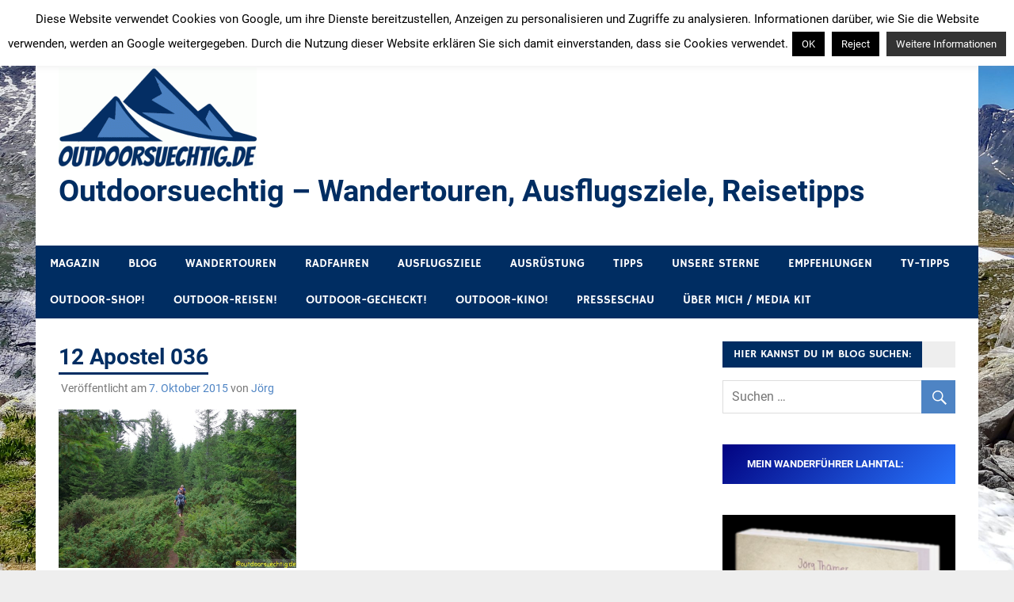

--- FILE ---
content_type: text/html; charset=UTF-8
request_url: https://outdoorsuechtig.de/2015/10/07/schoenheiten-nordrumaeniens-die-zwoelf-apostel/12-apostel-036/
body_size: 29535
content:
<!DOCTYPE html>
<html lang="de">
<head>
<meta charset="UTF-8">
<meta name="viewport" content="width=device-width, initial-scale=1">
<link rel="profile" href="https://gmpg.org/xfn/11">
<link rel="pingback" href="https://outdoorsuechtig.de/xmlrpc.php">
<meta name='robots' content='index, follow, max-image-preview:large, max-snippet:-1, max-video-preview:-1' />
<style>img:is([sizes="auto" i], [sizes^="auto," i]) { contain-intrinsic-size: 3000px 1500px }</style>
<!-- This site is optimized with the Yoast SEO Premium plugin v26.6 (Yoast SEO v26.6) - https://yoast.com/wordpress/plugins/seo/ -->
<title>12 Apostel 036</title>
<link rel="canonical" href="https://outdoorsuechtig.de/2015/10/07/schoenheiten-nordrumaeniens-die-zwoelf-apostel/12-apostel-036/" />
<meta property="og:locale" content="de_DE" />
<meta property="og:type" content="article" />
<meta property="og:title" content="12 Apostel 036" />
<meta property="og:url" content="https://outdoorsuechtig.de/2015/10/07/schoenheiten-nordrumaeniens-die-zwoelf-apostel/12-apostel-036/" />
<meta property="og:site_name" content="Outdoorsuechtig - Wandertouren, Ausflugsziele, Reisetipps" />
<meta property="article:publisher" content="https://www.facebook.com/joerg.thamer" />
<meta property="og:image" content="https://outdoorsuechtig.de/2015/10/07/schoenheiten-nordrumaeniens-die-zwoelf-apostel/12-apostel-036" />
<meta property="og:image:width" content="800" />
<meta property="og:image:height" content="533" />
<meta property="og:image:type" content="image/jpeg" />
<meta name="twitter:card" content="summary_large_image" />
<meta name="twitter:site" content="@JoergTh" />
<script type="application/ld+json" class="yoast-schema-graph">{"@context":"https://schema.org","@graph":[{"@type":"WebPage","@id":"https://outdoorsuechtig.de/2015/10/07/schoenheiten-nordrumaeniens-die-zwoelf-apostel/12-apostel-036/","url":"https://outdoorsuechtig.de/2015/10/07/schoenheiten-nordrumaeniens-die-zwoelf-apostel/12-apostel-036/","name":"12 Apostel 036","isPartOf":{"@id":"https://outdoorsuechtig.de/#website"},"primaryImageOfPage":{"@id":"https://outdoorsuechtig.de/2015/10/07/schoenheiten-nordrumaeniens-die-zwoelf-apostel/12-apostel-036/#primaryimage"},"image":{"@id":"https://outdoorsuechtig.de/2015/10/07/schoenheiten-nordrumaeniens-die-zwoelf-apostel/12-apostel-036/#primaryimage"},"thumbnailUrl":"https://i0.wp.com/outdoorsuechtig.de/wp-content/uploads/2015/10/12-Apostel-036.jpg?fit=800%2C533&ssl=1","datePublished":"2015-10-07T08:58:01+00:00","breadcrumb":{"@id":"https://outdoorsuechtig.de/2015/10/07/schoenheiten-nordrumaeniens-die-zwoelf-apostel/12-apostel-036/#breadcrumb"},"inLanguage":"de","potentialAction":[{"@type":"ReadAction","target":["https://outdoorsuechtig.de/2015/10/07/schoenheiten-nordrumaeniens-die-zwoelf-apostel/12-apostel-036/"]}]},{"@type":"ImageObject","inLanguage":"de","@id":"https://outdoorsuechtig.de/2015/10/07/schoenheiten-nordrumaeniens-die-zwoelf-apostel/12-apostel-036/#primaryimage","url":"https://i0.wp.com/outdoorsuechtig.de/wp-content/uploads/2015/10/12-Apostel-036.jpg?fit=800%2C533&ssl=1","contentUrl":"https://i0.wp.com/outdoorsuechtig.de/wp-content/uploads/2015/10/12-Apostel-036.jpg?fit=800%2C533&ssl=1"},{"@type":"BreadcrumbList","@id":"https://outdoorsuechtig.de/2015/10/07/schoenheiten-nordrumaeniens-die-zwoelf-apostel/12-apostel-036/#breadcrumb","itemListElement":[{"@type":"ListItem","position":1,"name":"Startseite","item":"https://outdoorsuechtig.de/"},{"@type":"ListItem","position":2,"name":"Schönheiten Nordrumäniens &#8211; die zwölf Apostel","item":"https://outdoorsuechtig.de/2015/10/07/schoenheiten-nordrumaeniens-die-zwoelf-apostel/"},{"@type":"ListItem","position":3,"name":"12 Apostel 036"}]},{"@type":"WebSite","@id":"https://outdoorsuechtig.de/#website","url":"https://outdoorsuechtig.de/","name":"Outdoorsuechtig - Wandertouren, Ausflugsziele, Reisetipps","description":"Outdoor, Wandertouren, Ausflugsziele, Reisetipps, Produkttests und Buchrezensionen. Ein Blog für alle, die gern draußen sind. In Deutschland und überall!","publisher":{"@id":"https://outdoorsuechtig.de/#/schema/person/43ea47c6f2bb027f13f13efbe781dcab"},"potentialAction":[{"@type":"SearchAction","target":{"@type":"EntryPoint","urlTemplate":"https://outdoorsuechtig.de/?s={search_term_string}"},"query-input":{"@type":"PropertyValueSpecification","valueRequired":true,"valueName":"search_term_string"}}],"inLanguage":"de"},{"@type":["Person","Organization"],"@id":"https://outdoorsuechtig.de/#/schema/person/43ea47c6f2bb027f13f13efbe781dcab","name":"Jörg","image":{"@type":"ImageObject","inLanguage":"de","@id":"https://outdoorsuechtig.de/#/schema/person/image/","url":"https://outdoorsuechtig.de/wp-content/uploads/2018/01/Jörg-Thamer.jpg","contentUrl":"https://outdoorsuechtig.de/wp-content/uploads/2018/01/Jörg-Thamer.jpg","width":800,"height":450,"caption":"Jörg"},"logo":{"@id":"https://outdoorsuechtig.de/#/schema/person/image/"},"sameAs":["https://www.facebook.com/joerg.thamer","https://www.instagram.com/photo_joerg/","https://x.com/JoergTh"]}]}</script>
<!-- / Yoast SEO Premium plugin. -->
<link rel='dns-prefetch' href='//stats.wp.com' />
<link rel='dns-prefetch' href='//v0.wordpress.com' />
<link rel='preconnect' href='//i0.wp.com' />
<link rel='preconnect' href='//c0.wp.com' />
<link rel="alternate" type="application/rss+xml" title="Outdoorsuechtig - Wandertouren, Ausflugsziele, Reisetipps  &raquo; Feed" href="https://outdoorsuechtig.de/feed/" />
<link rel="alternate" type="application/rss+xml" title="Outdoorsuechtig - Wandertouren, Ausflugsziele, Reisetipps  &raquo; Kommentar-Feed" href="https://outdoorsuechtig.de/comments/feed/" />
<link rel="alternate" type="application/rss+xml" title="Outdoorsuechtig - Wandertouren, Ausflugsziele, Reisetipps  &raquo; 12 Apostel  036-Kommentar-Feed" href="https://outdoorsuechtig.de/2015/10/07/schoenheiten-nordrumaeniens-die-zwoelf-apostel/12-apostel-036/feed/" />
<script type="text/javascript">
/* <![CDATA[ */
window._wpemojiSettings = {"baseUrl":"https:\/\/s.w.org\/images\/core\/emoji\/16.0.1\/72x72\/","ext":".png","svgUrl":"https:\/\/s.w.org\/images\/core\/emoji\/16.0.1\/svg\/","svgExt":".svg","source":{"concatemoji":"https:\/\/outdoorsuechtig.de\/wp-includes\/js\/wp-emoji-release.min.js?ver=29ac4139b803784240d57745678fb03f"}};
/*! This file is auto-generated */
!function(s,n){var o,i,e;function c(e){try{var t={supportTests:e,timestamp:(new Date).valueOf()};sessionStorage.setItem(o,JSON.stringify(t))}catch(e){}}function p(e,t,n){e.clearRect(0,0,e.canvas.width,e.canvas.height),e.fillText(t,0,0);var t=new Uint32Array(e.getImageData(0,0,e.canvas.width,e.canvas.height).data),a=(e.clearRect(0,0,e.canvas.width,e.canvas.height),e.fillText(n,0,0),new Uint32Array(e.getImageData(0,0,e.canvas.width,e.canvas.height).data));return t.every(function(e,t){return e===a[t]})}function u(e,t){e.clearRect(0,0,e.canvas.width,e.canvas.height),e.fillText(t,0,0);for(var n=e.getImageData(16,16,1,1),a=0;a<n.data.length;a++)if(0!==n.data[a])return!1;return!0}function f(e,t,n,a){switch(t){case"flag":return n(e,"\ud83c\udff3\ufe0f\u200d\u26a7\ufe0f","\ud83c\udff3\ufe0f\u200b\u26a7\ufe0f")?!1:!n(e,"\ud83c\udde8\ud83c\uddf6","\ud83c\udde8\u200b\ud83c\uddf6")&&!n(e,"\ud83c\udff4\udb40\udc67\udb40\udc62\udb40\udc65\udb40\udc6e\udb40\udc67\udb40\udc7f","\ud83c\udff4\u200b\udb40\udc67\u200b\udb40\udc62\u200b\udb40\udc65\u200b\udb40\udc6e\u200b\udb40\udc67\u200b\udb40\udc7f");case"emoji":return!a(e,"\ud83e\udedf")}return!1}function g(e,t,n,a){var r="undefined"!=typeof WorkerGlobalScope&&self instanceof WorkerGlobalScope?new OffscreenCanvas(300,150):s.createElement("canvas"),o=r.getContext("2d",{willReadFrequently:!0}),i=(o.textBaseline="top",o.font="600 32px Arial",{});return e.forEach(function(e){i[e]=t(o,e,n,a)}),i}function t(e){var t=s.createElement("script");t.src=e,t.defer=!0,s.head.appendChild(t)}"undefined"!=typeof Promise&&(o="wpEmojiSettingsSupports",i=["flag","emoji"],n.supports={everything:!0,everythingExceptFlag:!0},e=new Promise(function(e){s.addEventListener("DOMContentLoaded",e,{once:!0})}),new Promise(function(t){var n=function(){try{var e=JSON.parse(sessionStorage.getItem(o));if("object"==typeof e&&"number"==typeof e.timestamp&&(new Date).valueOf()<e.timestamp+604800&&"object"==typeof e.supportTests)return e.supportTests}catch(e){}return null}();if(!n){if("undefined"!=typeof Worker&&"undefined"!=typeof OffscreenCanvas&&"undefined"!=typeof URL&&URL.createObjectURL&&"undefined"!=typeof Blob)try{var e="postMessage("+g.toString()+"("+[JSON.stringify(i),f.toString(),p.toString(),u.toString()].join(",")+"));",a=new Blob([e],{type:"text/javascript"}),r=new Worker(URL.createObjectURL(a),{name:"wpTestEmojiSupports"});return void(r.onmessage=function(e){c(n=e.data),r.terminate(),t(n)})}catch(e){}c(n=g(i,f,p,u))}t(n)}).then(function(e){for(var t in e)n.supports[t]=e[t],n.supports.everything=n.supports.everything&&n.supports[t],"flag"!==t&&(n.supports.everythingExceptFlag=n.supports.everythingExceptFlag&&n.supports[t]);n.supports.everythingExceptFlag=n.supports.everythingExceptFlag&&!n.supports.flag,n.DOMReady=!1,n.readyCallback=function(){n.DOMReady=!0}}).then(function(){return e}).then(function(){var e;n.supports.everything||(n.readyCallback(),(e=n.source||{}).concatemoji?t(e.concatemoji):e.wpemoji&&e.twemoji&&(t(e.twemoji),t(e.wpemoji)))}))}((window,document),window._wpemojiSettings);
/* ]]> */
</script>
<!-- outdoorsuechtig.de is managing ads with Advanced Ads 2.0.16 – https://wpadvancedads.com/ --><script data-wpfc-render="false" id="outdo-ready">
window.advanced_ads_ready=function(e,a){a=a||"complete";var d=function(e){return"interactive"===a?"loading"!==e:"complete"===e};d(document.readyState)?e():document.addEventListener("readystatechange",(function(a){d(a.target.readyState)&&e()}),{once:"interactive"===a})},window.advanced_ads_ready_queue=window.advanced_ads_ready_queue||[];		</script>
<link rel='stylesheet' id='merlin-custom-fonts-css' href='//outdoorsuechtig.de/wp-content/cache/wpfc-minified/3078upuc/4l56u.css' type='text/css' media='all' />
<style id='wp-emoji-styles-inline-css' type='text/css'>
img.wp-smiley, img.emoji {
display: inline !important;
border: none !important;
box-shadow: none !important;
height: 1em !important;
width: 1em !important;
margin: 0 0.07em !important;
vertical-align: -0.1em !important;
background: none !important;
padding: 0 !important;
}
</style>
<link rel='stylesheet' id='wp-block-library-css' href='https://c0.wp.com/c/6.8.3/wp-includes/css/dist/block-library/style.min.css' type='text/css' media='all' />
<style id='classic-theme-styles-inline-css' type='text/css'>
/*! This file is auto-generated */
.wp-block-button__link{color:#fff;background-color:#32373c;border-radius:9999px;box-shadow:none;text-decoration:none;padding:calc(.667em + 2px) calc(1.333em + 2px);font-size:1.125em}.wp-block-file__button{background:#32373c;color:#fff;text-decoration:none}
</style>
<link rel='stylesheet' id='mediaelement-css' href='https://c0.wp.com/c/6.8.3/wp-includes/js/mediaelement/mediaelementplayer-legacy.min.css' type='text/css' media='all' />
<link rel='stylesheet' id='wp-mediaelement-css' href='https://c0.wp.com/c/6.8.3/wp-includes/js/mediaelement/wp-mediaelement.min.css' type='text/css' media='all' />
<style id='jetpack-sharing-buttons-style-inline-css' type='text/css'>
.jetpack-sharing-buttons__services-list{display:flex;flex-direction:row;flex-wrap:wrap;gap:0;list-style-type:none;margin:5px;padding:0}.jetpack-sharing-buttons__services-list.has-small-icon-size{font-size:12px}.jetpack-sharing-buttons__services-list.has-normal-icon-size{font-size:16px}.jetpack-sharing-buttons__services-list.has-large-icon-size{font-size:24px}.jetpack-sharing-buttons__services-list.has-huge-icon-size{font-size:36px}@media print{.jetpack-sharing-buttons__services-list{display:none!important}}.editor-styles-wrapper .wp-block-jetpack-sharing-buttons{gap:0;padding-inline-start:0}ul.jetpack-sharing-buttons__services-list.has-background{padding:1.25em 2.375em}
</style>
<style id='global-styles-inline-css' type='text/css'>
:root{--wp--preset--aspect-ratio--square: 1;--wp--preset--aspect-ratio--4-3: 4/3;--wp--preset--aspect-ratio--3-4: 3/4;--wp--preset--aspect-ratio--3-2: 3/2;--wp--preset--aspect-ratio--2-3: 2/3;--wp--preset--aspect-ratio--16-9: 16/9;--wp--preset--aspect-ratio--9-16: 9/16;--wp--preset--color--black: #353535;--wp--preset--color--cyan-bluish-gray: #abb8c3;--wp--preset--color--white: #ffffff;--wp--preset--color--pale-pink: #f78da7;--wp--preset--color--vivid-red: #cf2e2e;--wp--preset--color--luminous-vivid-orange: #ff6900;--wp--preset--color--luminous-vivid-amber: #fcb900;--wp--preset--color--light-green-cyan: #7bdcb5;--wp--preset--color--vivid-green-cyan: #00d084;--wp--preset--color--pale-cyan-blue: #8ed1fc;--wp--preset--color--vivid-cyan-blue: #0693e3;--wp--preset--color--vivid-purple: #9b51e0;--wp--preset--color--primary: #2299cc;--wp--preset--color--light-gray: #f0f0f0;--wp--preset--color--dark-gray: #777777;--wp--preset--gradient--vivid-cyan-blue-to-vivid-purple: linear-gradient(135deg,rgba(6,147,227,1) 0%,rgb(155,81,224) 100%);--wp--preset--gradient--light-green-cyan-to-vivid-green-cyan: linear-gradient(135deg,rgb(122,220,180) 0%,rgb(0,208,130) 100%);--wp--preset--gradient--luminous-vivid-amber-to-luminous-vivid-orange: linear-gradient(135deg,rgba(252,185,0,1) 0%,rgba(255,105,0,1) 100%);--wp--preset--gradient--luminous-vivid-orange-to-vivid-red: linear-gradient(135deg,rgba(255,105,0,1) 0%,rgb(207,46,46) 100%);--wp--preset--gradient--very-light-gray-to-cyan-bluish-gray: linear-gradient(135deg,rgb(238,238,238) 0%,rgb(169,184,195) 100%);--wp--preset--gradient--cool-to-warm-spectrum: linear-gradient(135deg,rgb(74,234,220) 0%,rgb(151,120,209) 20%,rgb(207,42,186) 40%,rgb(238,44,130) 60%,rgb(251,105,98) 80%,rgb(254,248,76) 100%);--wp--preset--gradient--blush-light-purple: linear-gradient(135deg,rgb(255,206,236) 0%,rgb(152,150,240) 100%);--wp--preset--gradient--blush-bordeaux: linear-gradient(135deg,rgb(254,205,165) 0%,rgb(254,45,45) 50%,rgb(107,0,62) 100%);--wp--preset--gradient--luminous-dusk: linear-gradient(135deg,rgb(255,203,112) 0%,rgb(199,81,192) 50%,rgb(65,88,208) 100%);--wp--preset--gradient--pale-ocean: linear-gradient(135deg,rgb(255,245,203) 0%,rgb(182,227,212) 50%,rgb(51,167,181) 100%);--wp--preset--gradient--electric-grass: linear-gradient(135deg,rgb(202,248,128) 0%,rgb(113,206,126) 100%);--wp--preset--gradient--midnight: linear-gradient(135deg,rgb(2,3,129) 0%,rgb(40,116,252) 100%);--wp--preset--font-size--small: 13px;--wp--preset--font-size--medium: 20px;--wp--preset--font-size--large: 36px;--wp--preset--font-size--x-large: 42px;--wp--preset--spacing--20: 0.44rem;--wp--preset--spacing--30: 0.67rem;--wp--preset--spacing--40: 1rem;--wp--preset--spacing--50: 1.5rem;--wp--preset--spacing--60: 2.25rem;--wp--preset--spacing--70: 3.38rem;--wp--preset--spacing--80: 5.06rem;--wp--preset--shadow--natural: 6px 6px 9px rgba(0, 0, 0, 0.2);--wp--preset--shadow--deep: 12px 12px 50px rgba(0, 0, 0, 0.4);--wp--preset--shadow--sharp: 6px 6px 0px rgba(0, 0, 0, 0.2);--wp--preset--shadow--outlined: 6px 6px 0px -3px rgba(255, 255, 255, 1), 6px 6px rgba(0, 0, 0, 1);--wp--preset--shadow--crisp: 6px 6px 0px rgba(0, 0, 0, 1);}:where(.is-layout-flex){gap: 0.5em;}:where(.is-layout-grid){gap: 0.5em;}body .is-layout-flex{display: flex;}.is-layout-flex{flex-wrap: wrap;align-items: center;}.is-layout-flex > :is(*, div){margin: 0;}body .is-layout-grid{display: grid;}.is-layout-grid > :is(*, div){margin: 0;}:where(.wp-block-columns.is-layout-flex){gap: 2em;}:where(.wp-block-columns.is-layout-grid){gap: 2em;}:where(.wp-block-post-template.is-layout-flex){gap: 1.25em;}:where(.wp-block-post-template.is-layout-grid){gap: 1.25em;}.has-black-color{color: var(--wp--preset--color--black) !important;}.has-cyan-bluish-gray-color{color: var(--wp--preset--color--cyan-bluish-gray) !important;}.has-white-color{color: var(--wp--preset--color--white) !important;}.has-pale-pink-color{color: var(--wp--preset--color--pale-pink) !important;}.has-vivid-red-color{color: var(--wp--preset--color--vivid-red) !important;}.has-luminous-vivid-orange-color{color: var(--wp--preset--color--luminous-vivid-orange) !important;}.has-luminous-vivid-amber-color{color: var(--wp--preset--color--luminous-vivid-amber) !important;}.has-light-green-cyan-color{color: var(--wp--preset--color--light-green-cyan) !important;}.has-vivid-green-cyan-color{color: var(--wp--preset--color--vivid-green-cyan) !important;}.has-pale-cyan-blue-color{color: var(--wp--preset--color--pale-cyan-blue) !important;}.has-vivid-cyan-blue-color{color: var(--wp--preset--color--vivid-cyan-blue) !important;}.has-vivid-purple-color{color: var(--wp--preset--color--vivid-purple) !important;}.has-black-background-color{background-color: var(--wp--preset--color--black) !important;}.has-cyan-bluish-gray-background-color{background-color: var(--wp--preset--color--cyan-bluish-gray) !important;}.has-white-background-color{background-color: var(--wp--preset--color--white) !important;}.has-pale-pink-background-color{background-color: var(--wp--preset--color--pale-pink) !important;}.has-vivid-red-background-color{background-color: var(--wp--preset--color--vivid-red) !important;}.has-luminous-vivid-orange-background-color{background-color: var(--wp--preset--color--luminous-vivid-orange) !important;}.has-luminous-vivid-amber-background-color{background-color: var(--wp--preset--color--luminous-vivid-amber) !important;}.has-light-green-cyan-background-color{background-color: var(--wp--preset--color--light-green-cyan) !important;}.has-vivid-green-cyan-background-color{background-color: var(--wp--preset--color--vivid-green-cyan) !important;}.has-pale-cyan-blue-background-color{background-color: var(--wp--preset--color--pale-cyan-blue) !important;}.has-vivid-cyan-blue-background-color{background-color: var(--wp--preset--color--vivid-cyan-blue) !important;}.has-vivid-purple-background-color{background-color: var(--wp--preset--color--vivid-purple) !important;}.has-black-border-color{border-color: var(--wp--preset--color--black) !important;}.has-cyan-bluish-gray-border-color{border-color: var(--wp--preset--color--cyan-bluish-gray) !important;}.has-white-border-color{border-color: var(--wp--preset--color--white) !important;}.has-pale-pink-border-color{border-color: var(--wp--preset--color--pale-pink) !important;}.has-vivid-red-border-color{border-color: var(--wp--preset--color--vivid-red) !important;}.has-luminous-vivid-orange-border-color{border-color: var(--wp--preset--color--luminous-vivid-orange) !important;}.has-luminous-vivid-amber-border-color{border-color: var(--wp--preset--color--luminous-vivid-amber) !important;}.has-light-green-cyan-border-color{border-color: var(--wp--preset--color--light-green-cyan) !important;}.has-vivid-green-cyan-border-color{border-color: var(--wp--preset--color--vivid-green-cyan) !important;}.has-pale-cyan-blue-border-color{border-color: var(--wp--preset--color--pale-cyan-blue) !important;}.has-vivid-cyan-blue-border-color{border-color: var(--wp--preset--color--vivid-cyan-blue) !important;}.has-vivid-purple-border-color{border-color: var(--wp--preset--color--vivid-purple) !important;}.has-vivid-cyan-blue-to-vivid-purple-gradient-background{background: var(--wp--preset--gradient--vivid-cyan-blue-to-vivid-purple) !important;}.has-light-green-cyan-to-vivid-green-cyan-gradient-background{background: var(--wp--preset--gradient--light-green-cyan-to-vivid-green-cyan) !important;}.has-luminous-vivid-amber-to-luminous-vivid-orange-gradient-background{background: var(--wp--preset--gradient--luminous-vivid-amber-to-luminous-vivid-orange) !important;}.has-luminous-vivid-orange-to-vivid-red-gradient-background{background: var(--wp--preset--gradient--luminous-vivid-orange-to-vivid-red) !important;}.has-very-light-gray-to-cyan-bluish-gray-gradient-background{background: var(--wp--preset--gradient--very-light-gray-to-cyan-bluish-gray) !important;}.has-cool-to-warm-spectrum-gradient-background{background: var(--wp--preset--gradient--cool-to-warm-spectrum) !important;}.has-blush-light-purple-gradient-background{background: var(--wp--preset--gradient--blush-light-purple) !important;}.has-blush-bordeaux-gradient-background{background: var(--wp--preset--gradient--blush-bordeaux) !important;}.has-luminous-dusk-gradient-background{background: var(--wp--preset--gradient--luminous-dusk) !important;}.has-pale-ocean-gradient-background{background: var(--wp--preset--gradient--pale-ocean) !important;}.has-electric-grass-gradient-background{background: var(--wp--preset--gradient--electric-grass) !important;}.has-midnight-gradient-background{background: var(--wp--preset--gradient--midnight) !important;}.has-small-font-size{font-size: var(--wp--preset--font-size--small) !important;}.has-medium-font-size{font-size: var(--wp--preset--font-size--medium) !important;}.has-large-font-size{font-size: var(--wp--preset--font-size--large) !important;}.has-x-large-font-size{font-size: var(--wp--preset--font-size--x-large) !important;}
:where(.wp-block-post-template.is-layout-flex){gap: 1.25em;}:where(.wp-block-post-template.is-layout-grid){gap: 1.25em;}
:where(.wp-block-columns.is-layout-flex){gap: 2em;}:where(.wp-block-columns.is-layout-grid){gap: 2em;}
:root :where(.wp-block-pullquote){font-size: 1.5em;line-height: 1.6;}
</style>
<link rel='stylesheet' id='dashicons-css' href='https://c0.wp.com/c/6.8.3/wp-includes/css/dashicons.min.css' type='text/css' media='all' />
<link rel='stylesheet' id='admin-bar-css' href='https://c0.wp.com/c/6.8.3/wp-includes/css/admin-bar.min.css' type='text/css' media='all' />
<style id='admin-bar-inline-css' type='text/css'>
/* Hide CanvasJS credits for P404 charts specifically */
#p404RedirectChart .canvasjs-chart-credit {
display: none !important;
}
#p404RedirectChart canvas {
border-radius: 6px;
}
.p404-redirect-adminbar-weekly-title {
font-weight: bold;
font-size: 14px;
color: #fff;
margin-bottom: 6px;
}
#wpadminbar #wp-admin-bar-p404_free_top_button .ab-icon:before {
content: "\f103";
color: #dc3545;
top: 3px;
}
#wp-admin-bar-p404_free_top_button .ab-item {
min-width: 80px !important;
padding: 0px !important;
}
/* Ensure proper positioning and z-index for P404 dropdown */
.p404-redirect-adminbar-dropdown-wrap { 
min-width: 0; 
padding: 0;
position: static !important;
}
#wpadminbar #wp-admin-bar-p404_free_top_button_dropdown {
position: static !important;
}
#wpadminbar #wp-admin-bar-p404_free_top_button_dropdown .ab-item {
padding: 0 !important;
margin: 0 !important;
}
.p404-redirect-dropdown-container {
min-width: 340px;
padding: 18px 18px 12px 18px;
background: #23282d !important;
color: #fff;
border-radius: 12px;
box-shadow: 0 8px 32px rgba(0,0,0,0.25);
margin-top: 10px;
position: relative !important;
z-index: 999999 !important;
display: block !important;
border: 1px solid #444;
}
/* Ensure P404 dropdown appears on hover */
#wpadminbar #wp-admin-bar-p404_free_top_button .p404-redirect-dropdown-container { 
display: none !important;
}
#wpadminbar #wp-admin-bar-p404_free_top_button:hover .p404-redirect-dropdown-container { 
display: block !important;
}
#wpadminbar #wp-admin-bar-p404_free_top_button:hover #wp-admin-bar-p404_free_top_button_dropdown .p404-redirect-dropdown-container {
display: block !important;
}
.p404-redirect-card {
background: #2c3338;
border-radius: 8px;
padding: 18px 18px 12px 18px;
box-shadow: 0 2px 8px rgba(0,0,0,0.07);
display: flex;
flex-direction: column;
align-items: flex-start;
border: 1px solid #444;
}
.p404-redirect-btn {
display: inline-block;
background: #dc3545;
color: #fff !important;
font-weight: bold;
padding: 5px 22px;
border-radius: 8px;
text-decoration: none;
font-size: 17px;
transition: background 0.2s, box-shadow 0.2s;
margin-top: 8px;
box-shadow: 0 2px 8px rgba(220,53,69,0.15);
text-align: center;
line-height: 1.6;
}
.p404-redirect-btn:hover {
background: #c82333;
color: #fff !important;
box-shadow: 0 4px 16px rgba(220,53,69,0.25);
}
/* Prevent conflicts with other admin bar dropdowns */
#wpadminbar .ab-top-menu > li:hover > .ab-item,
#wpadminbar .ab-top-menu > li.hover > .ab-item {
z-index: auto;
}
#wpadminbar #wp-admin-bar-p404_free_top_button:hover > .ab-item {
z-index: 999998 !important;
}
.admin-bar {
position: inherit !important;
top: auto !important;
}
.admin-bar .goog-te-banner-frame {
top: 32px !important
}
@media screen and (max-width: 782px) {
.admin-bar .goog-te-banner-frame {
top: 46px !important;
}
}
@media screen and (max-width: 480px) {
.admin-bar .goog-te-banner-frame {
position: absolute;
}
}
</style>
<link rel='stylesheet' id='cookie-law-info-css' href='//outdoorsuechtig.de/wp-content/cache/wpfc-minified/2y6hx5s/4l56u.css' type='text/css' media='all' />
<link rel='stylesheet' id='cookie-law-info-gdpr-css' href='//outdoorsuechtig.de/wp-content/cache/wpfc-minified/qvimezxg/4l56u.css' type='text/css' media='all' />
<link rel='stylesheet' id='merlin-stylesheet-css' href='//outdoorsuechtig.de/wp-content/cache/wpfc-minified/2bib5br2/4l56u.css' type='text/css' media='all' />
<style id='merlin-stylesheet-inline-css' type='text/css'>
.site-description {
position: absolute;
clip: rect(1px, 1px, 1px, 1px);
}
</style>
<link rel='stylesheet' id='genericons-css' href='https://c0.wp.com/p/jetpack/15.3.1/_inc/genericons/genericons/genericons.css' type='text/css' media='all' />
<link rel='stylesheet' id='merlin-flexslider-css' href='//outdoorsuechtig.de/wp-content/cache/wpfc-minified/1myau2hs/4l56u.css' type='text/css' media='all' />
<link rel='stylesheet' id='jetpack-subscriptions-css' href='https://c0.wp.com/p/jetpack/15.3.1/_inc/build/subscriptions/subscriptions.min.css' type='text/css' media='all' />
<link rel='stylesheet' id='merlin-pro-stylesheet-css' href='//outdoorsuechtig.de/wp-content/cache/wpfc-minified/f4os5psk/4l56u.css' type='text/css' media='all' />
<script type="text/javascript" src="https://c0.wp.com/c/6.8.3/wp-includes/js/jquery/jquery.min.js" id="jquery-core-js"></script>
<script type="text/javascript" src="https://c0.wp.com/c/6.8.3/wp-includes/js/jquery/jquery-migrate.min.js" id="jquery-migrate-js"></script>
<script type="text/javascript" id="cookie-law-info-js-extra">
/* <![CDATA[ */
var Cli_Data = {"nn_cookie_ids":[],"cookielist":[],"non_necessary_cookies":[],"ccpaEnabled":"","ccpaRegionBased":"","ccpaBarEnabled":"","strictlyEnabled":["necessary","obligatoire"],"ccpaType":"gdpr","js_blocking":"","custom_integration":"","triggerDomRefresh":"","secure_cookies":""};
var cli_cookiebar_settings = {"animate_speed_hide":"500","animate_speed_show":"500","background":"#fff","border":"#444","border_on":"","button_1_button_colour":"#000","button_1_button_hover":"#000000","button_1_link_colour":"#fff","button_1_as_button":"1","button_1_new_win":"","button_2_button_colour":"#333","button_2_button_hover":"#292929","button_2_link_colour":"#ffffff","button_2_as_button":"1","button_2_hidebar":"1","button_3_button_colour":"#000","button_3_button_hover":"#000000","button_3_link_colour":"#fff","button_3_as_button":"1","button_3_new_win":"1","button_4_button_colour":"#000","button_4_button_hover":"#000000","button_4_link_colour":"#fff","button_4_as_button":"1","button_7_button_colour":"#61a229","button_7_button_hover":"#4e8221","button_7_link_colour":"#fff","button_7_as_button":"1","button_7_new_win":"","font_family":"inherit","header_fix":"","notify_animate_hide":"1","notify_animate_show":"","notify_div_id":"#cookie-law-info-bar","notify_position_horizontal":"left","notify_position_vertical":"top","scroll_close":"","scroll_close_reload":"","accept_close_reload":"","reject_close_reload":"","showagain_tab":"1","showagain_background":"#fff","showagain_border":"#000","showagain_div_id":"#cookie-law-info-again","showagain_x_position":"100px","text":"#000","show_once_yn":"","show_once":"10000","logging_on":"","as_popup":"","popup_overlay":"1","bar_heading_text":"","cookie_bar_as":"banner","popup_showagain_position":"bottom-right","widget_position":"left"};
var log_object = {"ajax_url":"https:\/\/outdoorsuechtig.de\/wp-admin\/admin-ajax.php"};
/* ]]> */
</script>
<script type="text/javascript" src="https://outdoorsuechtig.de/wp-content/plugins/cookie-law-info/legacy/public/js/cookie-law-info-public.js?ver=3.3.9.1" id="cookie-law-info-js"></script>
<!--[if lt IE 9]>
<script type="text/javascript" src="https://outdoorsuechtig.de/wp-content/themes/merlin/js/html5shiv.min.js?ver=3.7.3" id="html5shiv-js"></script>
<![endif]-->
<script type="text/javascript" src="https://outdoorsuechtig.de/wp-content/themes/merlin/js/navigation.js?ver=20160719" id="merlin-jquery-navigation-js"></script>
<script type="text/javascript" src="https://outdoorsuechtig.de/wp-content/themes/merlin/js/sidebar.js?ver=29ac4139b803784240d57745678fb03f" id="merlin-jquery-sidebar-js"></script>
<script type="text/javascript" src="https://outdoorsuechtig.de/wp-content/themes/merlin/js/jquery.flexslider-min.js?ver=2.6.0" id="merlin-flexslider-js"></script>
<script type="text/javascript" id="merlin-post-slider-js-extra">
/* <![CDATA[ */
var merlin_slider_params = {"animation":"slide","speed":"7000"};
/* ]]> */
</script>
<script type="text/javascript" src="https://outdoorsuechtig.de/wp-content/themes/merlin/js/slider.js?ver=29ac4139b803784240d57745678fb03f" id="merlin-post-slider-js"></script>
<link rel="https://api.w.org/" href="https://outdoorsuechtig.de/wp-json/" /><link rel="alternate" title="JSON" type="application/json" href="https://outdoorsuechtig.de/wp-json/wp/v2/media/3054" /><link rel="alternate" title="oEmbed (JSON)" type="application/json+oembed" href="https://outdoorsuechtig.de/wp-json/oembed/1.0/embed?url=https%3A%2F%2Foutdoorsuechtig.de%2F2015%2F10%2F07%2Fschoenheiten-nordrumaeniens-die-zwoelf-apostel%2F12-apostel-036%2F" />
<link rel="alternate" title="oEmbed (XML)" type="text/xml+oembed" href="https://outdoorsuechtig.de/wp-json/oembed/1.0/embed?url=https%3A%2F%2Foutdoorsuechtig.de%2F2015%2F10%2F07%2Fschoenheiten-nordrumaeniens-die-zwoelf-apostel%2F12-apostel-036%2F&#038;format=xml" />
<!-- GA Google Analytics @ https://m0n.co/ga -->
<script type="text/javascript">
var _gaq = _gaq || [];
_gaq.push(['_setAccount', 'UA-76113142-1']);
_gaq.push(['_trackPageview']);
(function() {
var ga = document.createElement('script'); ga.type = 'text/javascript'; ga.async = true;
ga.src = ('https:' == document.location.protocol ? 'https://ssl' : 'http://www') + '.google-analytics.com/ga.js';
var s = document.getElementsByTagName('script')[0]; s.parentNode.insertBefore(ga, s);
})();
</script>
<style>img#wpstats{display:none}</style>
<style type="text/css">
a, a:link, a:visited, .comment a:link, .top-navigation-toggle:after, .top-navigation-menu .submenu-dropdown-toggle:before, 
.footer-navigation-toggle:after, .social-icons-navigation-toggle:after {
color: #4e84c4;
}
a:hover, a:focus, a:active { color: #444; }
button, input[type="button"], input[type="reset"], input[type="submit"], .search-form .search-submit, .more-link {
background-color: #4e84c4;
}
.entry-tags .meta-tags a, .post-pagination a, .post-pagination .current, .comment-navigation a, .widget_tag_cloud .tagcloud a {
border: 1px solid #4e84c4;
}
.entry-tags .meta-tags a:hover, .entry-tags .meta-tags a:active, .post-pagination a:hover, .post-pagination .current, 
.comment-navigation a:hover, .comment-navigation a:active, .widget_tag_cloud .tagcloud a:hover, .widget_tag_cloud .tagcloud a:active {
background-color: #4e84c4;
}
.primary-navigation, .main-navigation-toggle, .sidebar-navigation-toggle {
background-color: #002d62;
}
.main-navigation-menu a:hover, .main-navigation-menu ul, .main-navigation-menu li.current-menu-item a, 
.main-navigation-toggle:hover, .main-navigation-toggle:active, .main-navigation-toggle:focus, 
.sidebar-navigation-toggle:hover, .sidebar-navigation-toggle:active, .sidebar-navigation-toggle:focus {
background-color: #4e84c4;
}
@media only screen and (max-width: 60em) {
.main-navigation-menu a:hover, .main-navigation-menu li.current-menu-item a {
background: none;
}
}
@media only screen and (min-width: 60em) {
.main-navigation-menu li.menu-item:hover a {
background-color: #4e84c4;
}
}
.site-title, .site-title a:link, .site-title a:visited, .page-title, .entry-title, .entry-title a:link, .entry-title a:visited {
color: #002d62;
}
.entry-title {
border-bottom: 3px solid #002d62;
}
.site-title a:hover, .site-title a:active, .entry-title a:hover, .entry-title a:focus, .entry-title a:active { color: #444; }
.widget-title, .page-header .archive-title, .comments-header .comments-title, .comment-reply-title span,
.tzwb-tabbed-content .tzwb-tabnavi li a:hover, .tzwb-tabbed-content .tzwb-tabnavi li a:active, .tzwb-tabbed-content .tzwb-tabnavi li a.current-tab { 
background-color: #002d62;
}
.widget-category-posts .widget-header .category-archive-link .category-archive-icon {
color: #002d62;
}
.post-slider .zeeslide .slide-content, .post-slider-controls .zeeflex-direction-nav a {
background-color: #4e84c4;
}
.post-slider .zeeslide .more-link {
color: #4e84c4;
}</style><style type="text/css" id="custom-background-css">
body.custom-background { background-image: url("https://outdoorsuechtig.de/wp-content/uploads/2020/10/Bergell-scaled.jpg"); background-position: left top; background-size: cover; background-repeat: no-repeat; background-attachment: fixed; }
</style>
<link rel="icon" href="https://i0.wp.com/outdoorsuechtig.de/wp-content/uploads/2016/11/cropped-cropped-GIFlogoColorSmall.gif?fit=32%2C32&#038;ssl=1" sizes="32x32" />
<link rel="icon" href="https://i0.wp.com/outdoorsuechtig.de/wp-content/uploads/2016/11/cropped-cropped-GIFlogoColorSmall.gif?fit=192%2C192&#038;ssl=1" sizes="192x192" />
<link rel="apple-touch-icon" href="https://i0.wp.com/outdoorsuechtig.de/wp-content/uploads/2016/11/cropped-cropped-GIFlogoColorSmall.gif?fit=180%2C180&#038;ssl=1" />
<meta name="msapplication-TileImage" content="https://i0.wp.com/outdoorsuechtig.de/wp-content/uploads/2016/11/cropped-cropped-GIFlogoColorSmall.gif?fit=270%2C270&#038;ssl=1" />
<style type="text/css" id="wp-custom-css">
/*
Willkommen bei den Individuellen CSS
Wie es funktioniert, steht unter http://wp.me/PEmnE-Bt
*/		</style>
</head>
<body data-rsssl=1 class="attachment wp-singular attachment-template-default single single-attachment postid-3054 attachmentid-3054 attachment-jpeg custom-background wp-custom-logo wp-theme-merlin aa-prefix-outdo- aa-disabled-bots">
<div id="page" class="hfeed site">
<a class="skip-link screen-reader-text" href="#content">Zum Inhalt springen</a>
<header id="masthead" class="site-header clearfix" role="banner">
<div id="header-top" class="header-bar-wrap">
<div id="header-bar" class="header-bar clearfix">
<div id="header-social-icons" class="social-icons-navigation clearfix">
<ul id="menu-social-icons" class="social-icons-menu"><li id="menu-item-5394" class="menu-item menu-item-type-custom menu-item-object-custom menu-item-5394"><a href="https://outdoorsuechtig.de/feed/"><span class="screen-reader-text">RSS</span></a></li>
<li id="menu-item-5391" class="menu-item menu-item-type-custom menu-item-object-custom menu-item-5391"><a href="https://www.facebook.com/outdoorsuechtig/"><span class="screen-reader-text">Facebook</span></a></li>
<li id="menu-item-5392" class="menu-item menu-item-type-custom menu-item-object-custom menu-item-5392"><a href="https://twitter.com/JoergTh"><span class="screen-reader-text">Twitter</span></a></li>
<li id="menu-item-5395" class="menu-item menu-item-type-custom menu-item-object-custom menu-item-5395"><a href="https://www.instagram.com/photo_joerg/"><span class="screen-reader-text">Instagram</span></a></li>
<li id="menu-item-5393" class="menu-item menu-item-type-custom menu-item-object-custom menu-item-5393"><a href="https://de.pinterest.com/joergthamer/"><span class="screen-reader-text">pinterest</span></a></li>
<li id="menu-item-15002" class="menu-item menu-item-type-custom menu-item-object-custom menu-item-15002"><a href="https://www.youtube.com/joergth"><span class="screen-reader-text">Youtube</span></a></li>
</ul>			
</div>
</div>
</div>
<div class="header-main clearfix">
<div id="logo" class="site-branding clearfix">
<a href="https://outdoorsuechtig.de/" class="custom-logo-link" rel="home"><img width="250" height="128" src="https://i0.wp.com/outdoorsuechtig.de/wp-content/uploads/2016/11/cropped-GIFlogoColorSmall.gif?fit=250%2C128&amp;ssl=1" class="custom-logo" alt="Outdoorsuechtig &#8211; Wandertouren, Ausflugsziele, Reisetipps " decoding="async" data-attachment-id="5479" data-permalink="https://outdoorsuechtig.de/cropped-giflogocolorsmall-gif/" data-orig-file="https://i0.wp.com/outdoorsuechtig.de/wp-content/uploads/2016/11/cropped-GIFlogoColorSmall.gif?fit=250%2C128&amp;ssl=1" data-orig-size="250,128" data-comments-opened="0" data-image-meta="{&quot;aperture&quot;:&quot;0&quot;,&quot;credit&quot;:&quot;&quot;,&quot;camera&quot;:&quot;&quot;,&quot;caption&quot;:&quot;&quot;,&quot;created_timestamp&quot;:&quot;0&quot;,&quot;copyright&quot;:&quot;&quot;,&quot;focal_length&quot;:&quot;0&quot;,&quot;iso&quot;:&quot;0&quot;,&quot;shutter_speed&quot;:&quot;0&quot;,&quot;title&quot;:&quot;&quot;,&quot;orientation&quot;:&quot;0&quot;}" data-image-title="cropped-GIFlogoColorSmall.gif" data-image-description="&lt;p&gt;https://outdoorsuechtig.de/wp-content/uploads/2016/11/cropped-GIFlogoColorSmall.gif&lt;/p&gt;
" data-image-caption="" data-medium-file="https://i0.wp.com/outdoorsuechtig.de/wp-content/uploads/2016/11/cropped-GIFlogoColorSmall.gif?fit=250%2C128&amp;ssl=1" data-large-file="https://i0.wp.com/outdoorsuechtig.de/wp-content/uploads/2016/11/cropped-GIFlogoColorSmall.gif?fit=250%2C128&amp;ssl=1" /></a>					
<p class="site-title"><a href="https://outdoorsuechtig.de/" rel="home">Outdoorsuechtig &#8211; Wandertouren, Ausflugsziele, Reisetipps </a></p>
<p class="site-description">Outdoor, Wandertouren, Ausflugsziele, Reisetipps, Produkttests und Buchrezensionen. Ein Blog für alle, die gern draußen sind. In Deutschland und überall!</p>
</div><!-- .site-branding -->
<div class="header-widgets clearfix">
</div><!-- .header-widgets -->
</div><!-- .header-main -->
<nav id="main-navigation" class="primary-navigation navigation clearfix" role="navigation">
<ul id="menu-hauptmenue" class="main-navigation-menu"><li id="menu-item-5372" class="menu-item menu-item-type-post_type menu-item-object-page menu-item-home menu-item-5372"><a href="https://outdoorsuechtig.de/">Magazin</a></li>
<li id="menu-item-10256" class="menu-item menu-item-type-post_type menu-item-object-page current_page_parent menu-item-10256"><a href="https://outdoorsuechtig.de/blog/">Blog</a></li>
<li id="menu-item-191" class="menu-item menu-item-type-taxonomy menu-item-object-category menu-item-has-children menu-item-191"><a href="https://outdoorsuechtig.de/category/wandern/">Wandertouren</a>
<ul class="sub-menu">
<li id="menu-item-14273" class="menu-item menu-item-type-taxonomy menu-item-object-category menu-item-14273"><a href="https://outdoorsuechtig.de/category/wandern/afrika/">Afrika</a></li>
<li id="menu-item-13176" class="menu-item menu-item-type-taxonomy menu-item-object-category menu-item-has-children menu-item-13176"><a href="https://outdoorsuechtig.de/category/wandern/deutschland/">Deutschland</a>
<ul class="sub-menu">
<li id="menu-item-6537" class="menu-item menu-item-type-taxonomy menu-item-object-category menu-item-6537"><a href="https://outdoorsuechtig.de/category/wandern/allgaeu/">Allgäu</a></li>
<li id="menu-item-7675" class="menu-item menu-item-type-taxonomy menu-item-object-category menu-item-7675"><a href="https://outdoorsuechtig.de/category/sehenswertes/eifel-sehenswertes/">Eifel</a></li>
<li id="menu-item-15679" class="menu-item menu-item-type-taxonomy menu-item-object-category menu-item-15679"><a href="https://outdoorsuechtig.de/category/wandern/franken/">Franken</a></li>
<li id="menu-item-15263" class="menu-item menu-item-type-taxonomy menu-item-object-category menu-item-15263"><a href="https://outdoorsuechtig.de/category/wandern/deutschland/fraenkische-schweiz/">Fränkische Schweiz</a></li>
<li id="menu-item-536" class="menu-item menu-item-type-taxonomy menu-item-object-category menu-item-536"><a href="https://outdoorsuechtig.de/category/wandern/hamburg/">Hamburg</a></li>
<li id="menu-item-5215" class="menu-item menu-item-type-taxonomy menu-item-object-category menu-item-5215"><a href="https://outdoorsuechtig.de/category/wandern/harz/">Harz</a></li>
<li id="menu-item-10540" class="menu-item menu-item-type-taxonomy menu-item-object-category menu-item-has-children menu-item-10540"><a href="https://outdoorsuechtig.de/category/wandern/hessen/">Hessen</a>
<ul class="sub-menu">
<li id="menu-item-481" class="menu-item menu-item-type-taxonomy menu-item-object-category menu-item-481"><a href="https://outdoorsuechtig.de/category/wandern/lahn/">Lahn</a></li>
</ul>
</li>
<li id="menu-item-14744" class="menu-item menu-item-type-taxonomy menu-item-object-category menu-item-14744"><a href="https://outdoorsuechtig.de/category/wandern/deutschland/mecklenburg-vorpommern/">Mecklenburg-Vorpommern</a></li>
<li id="menu-item-3800" class="menu-item menu-item-type-taxonomy menu-item-object-category menu-item-has-children menu-item-3800"><a href="https://outdoorsuechtig.de/category/wandern/pfalz/">Pfalz</a>
<ul class="sub-menu">
<li id="menu-item-2767" class="menu-item menu-item-type-taxonomy menu-item-object-category menu-item-2767"><a href="https://outdoorsuechtig.de/category/wandern/pfaelzer-wald/">Pfälzer Wald</a></li>
</ul>
</li>
<li id="menu-item-2159" class="menu-item menu-item-type-taxonomy menu-item-object-category menu-item-2159"><a href="https://outdoorsuechtig.de/category/wandern/rheingau/">Rheingau</a></li>
<li id="menu-item-192" class="menu-item menu-item-type-taxonomy menu-item-object-category menu-item-has-children menu-item-192"><a href="https://outdoorsuechtig.de/category/wandern/rhein-mosel-eifel/">Rhein-Mosel-Eifel</a>
<ul class="sub-menu">
<li id="menu-item-4590" class="menu-item menu-item-type-taxonomy menu-item-object-category menu-item-4590"><a href="https://outdoorsuechtig.de/category/wandern/rhein-mosel-eifel/rheinsteig/">Rheinsteig</a></li>
<li id="menu-item-193" class="menu-item menu-item-type-taxonomy menu-item-object-category menu-item-193"><a href="https://outdoorsuechtig.de/category/wandern/rhein-mosel-eifel/traumpfade/">Traumpfade</a></li>
<li id="menu-item-870" class="menu-item menu-item-type-taxonomy menu-item-object-category menu-item-870"><a href="https://outdoorsuechtig.de/category/wandern/rhein-mosel-eifel/traumschleifen-rhein-mosel-eifel/">Traumschleifen</a></li>
</ul>
</li>
<li id="menu-item-292" class="menu-item menu-item-type-taxonomy menu-item-object-category menu-item-has-children menu-item-292"><a href="https://outdoorsuechtig.de/category/wandern/saar-hunsrueck/">Saar-Hunsrück</a>
<ul class="sub-menu">
<li id="menu-item-293" class="menu-item menu-item-type-taxonomy menu-item-object-category menu-item-293"><a href="https://outdoorsuechtig.de/category/wandern/saar-hunsrueck/traumschleifen/">Traumschleifen</a></li>
</ul>
</li>
<li id="menu-item-5297" class="menu-item menu-item-type-taxonomy menu-item-object-category menu-item-5297"><a href="https://outdoorsuechtig.de/category/wandern/saechsische-schweiz/">Sächsische Schweiz</a></li>
<li id="menu-item-613" class="menu-item menu-item-type-taxonomy menu-item-object-category menu-item-613"><a href="https://outdoorsuechtig.de/category/wandern/taunus/">Taunus</a></li>
<li id="menu-item-2259" class="menu-item menu-item-type-taxonomy menu-item-object-category menu-item-2259"><a href="https://outdoorsuechtig.de/category/wandern/westerwald-wandern/">Westerwald</a></li>
<li id="menu-item-19376" class="menu-item menu-item-type-taxonomy menu-item-object-category menu-item-19376"><a href="https://outdoorsuechtig.de/category/wandern/deutschland/solling-vogler-deutschland/">Solling-Vogler</a></li>
</ul>
</li>
<li id="menu-item-10795" class="menu-item menu-item-type-taxonomy menu-item-object-category menu-item-10795"><a href="https://outdoorsuechtig.de/category/wandern/luxemburg/">Luxemburg</a></li>
<li id="menu-item-9819" class="menu-item menu-item-type-taxonomy menu-item-object-category menu-item-9819"><a href="https://outdoorsuechtig.de/category/sehenswertes/oesterreich-sehenswertes/">Österreich</a></li>
<li id="menu-item-2930" class="menu-item menu-item-type-taxonomy menu-item-object-category menu-item-2930"><a href="https://outdoorsuechtig.de/category/wandern/rumaenien/">Rumänien</a></li>
<li id="menu-item-4948" class="menu-item menu-item-type-taxonomy menu-item-object-category menu-item-4948"><a href="https://outdoorsuechtig.de/category/wandern/schweiz-wandern/">Schweiz</a></li>
<li id="menu-item-1589" class="menu-item menu-item-type-taxonomy menu-item-object-category menu-item-has-children menu-item-1589"><a href="https://outdoorsuechtig.de/category/wandern/spanien/">Spanien</a>
<ul class="sub-menu">
<li id="menu-item-1590" class="menu-item menu-item-type-taxonomy menu-item-object-category menu-item-1590"><a href="https://outdoorsuechtig.de/category/wandern/spanien/teneriffa/">Teneriffa</a></li>
<li id="menu-item-6586" class="menu-item menu-item-type-taxonomy menu-item-object-category menu-item-6586"><a href="https://outdoorsuechtig.de/category/wandern/spanien/katalonien/">Katalonien</a></li>
</ul>
</li>
<li id="menu-item-4714" class="menu-item menu-item-type-taxonomy menu-item-object-category menu-item-4714"><a href="https://outdoorsuechtig.de/category/wandern/tuerkei-wandern/">Türkei</a></li>
</ul>
</li>
<li id="menu-item-730" class="menu-item menu-item-type-taxonomy menu-item-object-category menu-item-has-children menu-item-730"><a href="https://outdoorsuechtig.de/category/radfahren/">Radfahren</a>
<ul class="sub-menu">
<li id="menu-item-17687" class="menu-item menu-item-type-taxonomy menu-item-object-category menu-item-17687"><a href="https://outdoorsuechtig.de/category/radfahren/deutschland-radfahren/">Deutschland</a></li>
<li id="menu-item-5470" class="menu-item menu-item-type-taxonomy menu-item-object-category menu-item-5470"><a href="https://outdoorsuechtig.de/category/radfahren/frankreich/">Frankreich</a></li>
<li id="menu-item-12722" class="menu-item menu-item-type-taxonomy menu-item-object-category menu-item-12722"><a href="https://outdoorsuechtig.de/category/radfahren/oesterreich-radfahren/">Österreich</a></li>
<li id="menu-item-7982" class="menu-item menu-item-type-taxonomy menu-item-object-category menu-item-7982"><a href="https://outdoorsuechtig.de/category/radfahren/schweiz-radfahren/">Schweiz</a></li>
<li id="menu-item-6463" class="menu-item menu-item-type-taxonomy menu-item-object-category menu-item-6463"><a href="https://outdoorsuechtig.de/category/radfahren/spanien-radfahren/">Spanien</a></li>
</ul>
</li>
<li id="menu-item-343" class="menu-item menu-item-type-taxonomy menu-item-object-category menu-item-has-children menu-item-343"><a href="https://outdoorsuechtig.de/category/sehenswertes/">Ausflugsziele</a>
<ul class="sub-menu">
<li id="menu-item-7674" class="menu-item menu-item-type-taxonomy menu-item-object-category menu-item-7674"><a href="https://outdoorsuechtig.de/category/sehenswertes/eifel-sehenswertes/">Eifel</a></li>
<li id="menu-item-5497" class="menu-item menu-item-type-taxonomy menu-item-object-category menu-item-5497"><a href="https://outdoorsuechtig.de/category/sehenswertes/frankreich-sehenswertes/">Frankreich</a></li>
<li id="menu-item-8686" class="menu-item menu-item-type-taxonomy menu-item-object-category menu-item-8686"><a href="https://outdoorsuechtig.de/category/sehenswertes/harz-sehenswertes/">Harz</a></li>
<li id="menu-item-344" class="menu-item menu-item-type-taxonomy menu-item-object-category menu-item-344"><a href="https://outdoorsuechtig.de/category/sehenswertes/odenwald/">Odenwald</a></li>
<li id="menu-item-1041" class="menu-item menu-item-type-taxonomy menu-item-object-category menu-item-1041"><a href="https://outdoorsuechtig.de/category/sehenswertes/rhein/">Rhein</a></li>
<li id="menu-item-992" class="menu-item menu-item-type-taxonomy menu-item-object-category menu-item-992"><a href="https://outdoorsuechtig.de/category/sehenswertes/ruhr/">Ruhr</a></li>
<li id="menu-item-4907" class="menu-item menu-item-type-taxonomy menu-item-object-category menu-item-4907"><a href="https://outdoorsuechtig.de/category/sehenswertes/schweiz/">Schweiz</a></li>
<li id="menu-item-6462" class="menu-item menu-item-type-taxonomy menu-item-object-category menu-item-6462"><a href="https://outdoorsuechtig.de/category/sehenswertes/spanien-sehenswertes/">Spanien</a></li>
<li id="menu-item-1632" class="menu-item menu-item-type-taxonomy menu-item-object-category menu-item-1632"><a href="https://outdoorsuechtig.de/category/sehenswertes/teneriffa-sehenswertes/">Teneriffa</a></li>
<li id="menu-item-407" class="menu-item menu-item-type-taxonomy menu-item-object-category menu-item-407"><a href="https://outdoorsuechtig.de/category/sehenswertes/thueringen/">Thüringen</a></li>
<li id="menu-item-4713" class="menu-item menu-item-type-taxonomy menu-item-object-category menu-item-4713"><a href="https://outdoorsuechtig.de/category/sehenswertes/tuerkei/">Türkei</a></li>
<li id="menu-item-358" class="menu-item menu-item-type-taxonomy menu-item-object-category menu-item-358"><a href="https://outdoorsuechtig.de/category/sehenswertes/westerwald/">Westerwald</a></li>
</ul>
</li>
<li id="menu-item-662" class="menu-item menu-item-type-taxonomy menu-item-object-category menu-item-has-children menu-item-662"><a href="https://outdoorsuechtig.de/category/ausruestung/">Ausrüstung</a>
<ul class="sub-menu">
<li id="menu-item-747" class="menu-item menu-item-type-taxonomy menu-item-object-category menu-item-747"><a href="https://outdoorsuechtig.de/category/ausruestung/android-apps/">Android Apps</a></li>
<li id="menu-item-3590" class="menu-item menu-item-type-taxonomy menu-item-object-category menu-item-3590"><a href="https://outdoorsuechtig.de/category/ausruestung/bekleidung/">Bekleidung</a></li>
<li id="menu-item-663" class="menu-item menu-item-type-taxonomy menu-item-object-category menu-item-663"><a href="https://outdoorsuechtig.de/category/ausruestung/gps/">GPS</a></li>
<li id="menu-item-7115" class="menu-item menu-item-type-taxonomy menu-item-object-category menu-item-7115"><a href="https://outdoorsuechtig.de/category/ausruestung/rucksaecke/">Rucksäcke</a></li>
<li id="menu-item-7116" class="menu-item menu-item-type-taxonomy menu-item-object-category menu-item-7116"><a href="https://outdoorsuechtig.de/category/ausruestung/sonstiges/">Sonstiges</a></li>
</ul>
</li>
<li id="menu-item-756" class="menu-item menu-item-type-taxonomy menu-item-object-category menu-item-has-children menu-item-756"><a href="https://outdoorsuechtig.de/category/tipps/">Tipps</a>
<ul class="sub-menu">
<li id="menu-item-2050" class="menu-item menu-item-type-taxonomy menu-item-object-category menu-item-2050"><a href="https://outdoorsuechtig.de/category/tipps/buecher/">Bücher</a></li>
<li id="menu-item-3537" class="menu-item menu-item-type-taxonomy menu-item-object-category menu-item-3537"><a href="https://outdoorsuechtig.de/category/tipps/filme/">Filme</a></li>
<li id="menu-item-2063" class="menu-item menu-item-type-taxonomy menu-item-object-category menu-item-2063"><a href="https://outdoorsuechtig.de/category/tipps/outdoor-portale/">Outdoor-Portale</a></li>
<li id="menu-item-2872" class="menu-item menu-item-type-taxonomy menu-item-object-category menu-item-2872"><a href="https://outdoorsuechtig.de/category/tipps/produkte/">Produkte</a></li>
<li id="menu-item-1330" class="menu-item menu-item-type-taxonomy menu-item-object-category menu-item-1330"><a href="https://outdoorsuechtig.de/category/tipps/veranstaltungen/">Veranstaltungen</a></li>
<li id="menu-item-757" class="menu-item menu-item-type-taxonomy menu-item-object-category menu-item-757"><a href="https://outdoorsuechtig.de/category/tipps/zeitschriften/">Zeitschriften</a></li>
</ul>
</li>
<li id="menu-item-647" class="menu-item menu-item-type-post_type menu-item-object-page menu-item-647"><a href="https://outdoorsuechtig.de/unsere-sterne/">Unsere Sterne</a></li>
<li id="menu-item-204" class="menu-item menu-item-type-post_type menu-item-object-page menu-item-204"><a href="https://outdoorsuechtig.de/meine-empfehlungen/">Empfehlungen</a></li>
<li id="menu-item-1171" class="menu-item menu-item-type-taxonomy menu-item-object-category menu-item-1171"><a href="https://outdoorsuechtig.de/category/tv-programm/">TV-Tipps</a></li>
<li id="menu-item-6283" class="menu-item menu-item-type-post_type menu-item-object-page menu-item-6283"><a href="https://outdoorsuechtig.de/outdoor-shop/">Outdoor-Shop!</a></li>
<li id="menu-item-11499" class="menu-item menu-item-type-post_type menu-item-object-page menu-item-11499"><a href="https://outdoorsuechtig.de/outdoor-reisen/">Outdoor-Reisen!</a></li>
<li id="menu-item-11525" class="menu-item menu-item-type-post_type menu-item-object-page menu-item-11525"><a href="https://outdoorsuechtig.de/outdoor-gecheckt/">Outdoor-Gecheckt!</a></li>
<li id="menu-item-4963" class="menu-item menu-item-type-post_type menu-item-object-page menu-item-4963"><a href="https://outdoorsuechtig.de/outdoor-kino/">Outdoor-Kino!</a></li>
<li id="menu-item-3253" class="menu-item menu-item-type-post_type menu-item-object-page menu-item-3253"><a href="https://outdoorsuechtig.de/presseschau/">Presseschau</a></li>
<li id="menu-item-21" class="menu-item menu-item-type-post_type menu-item-object-page menu-item-21"><a href="https://outdoorsuechtig.de/sample-page/">Über mich / Media Kit</a></li>
</ul>			</nav><!-- #main-navigation -->
</header><!-- #masthead -->
<div id="content" class="site-content container clearfix">
<section id="primary" class="content-area">
<main id="main" class="site-main" role="main">
<article id="post-3054" class="post-3054 attachment type-attachment status-inherit hentry">
<header class="entry-header">
<h1 class="entry-title">12 Apostel  036</h1>			
<div class="entry-meta">
<span class="meta-date">Veröffentlicht am <a href="https://outdoorsuechtig.de/2015/10/07/schoenheiten-nordrumaeniens-die-zwoelf-apostel/12-apostel-036/" title="10:58" rel="bookmark"><time class="entry-date published updated" datetime="2015-10-07T10:58:01+02:00">7. Oktober 2015</time></a></span><span class="meta-author"> von <span class="author vcard"><a class="url fn n" href="https://outdoorsuechtig.de/author/joergth/" title="Alle Beiträge von Jörg anzeigen" rel="author">Jörg</a></span></span>
</div>
</header><!-- .entry-header -->
<div class="entry-content clearfix">
<p class="attachment"><a href="https://i0.wp.com/outdoorsuechtig.de/wp-content/uploads/2015/10/12-Apostel-036.jpg?ssl=1"><img fetchpriority="high" decoding="async" width="300" height="200" src="https://i0.wp.com/outdoorsuechtig.de/wp-content/uploads/2015/10/12-Apostel-036.jpg?fit=300%2C200&amp;ssl=1" class="attachment-medium size-medium" alt="" srcset="https://i0.wp.com/outdoorsuechtig.de/wp-content/uploads/2015/10/12-Apostel-036.jpg?w=800&amp;ssl=1 800w, https://i0.wp.com/outdoorsuechtig.de/wp-content/uploads/2015/10/12-Apostel-036.jpg?resize=300%2C200&amp;ssl=1 300w" sizes="(max-width: 300px) 100vw, 300px" data-attachment-id="3054" data-permalink="https://outdoorsuechtig.de/2015/10/07/schoenheiten-nordrumaeniens-die-zwoelf-apostel/12-apostel-036/" data-orig-file="https://i0.wp.com/outdoorsuechtig.de/wp-content/uploads/2015/10/12-Apostel-036.jpg?fit=800%2C533&amp;ssl=1" data-orig-size="800,533" data-comments-opened="1" data-image-meta="{&quot;aperture&quot;:&quot;6.3&quot;,&quot;credit&quot;:&quot;&quot;,&quot;camera&quot;:&quot;ILCE-5000&quot;,&quot;caption&quot;:&quot;&quot;,&quot;created_timestamp&quot;:&quot;1440681204&quot;,&quot;copyright&quot;:&quot;&quot;,&quot;focal_length&quot;:&quot;16&quot;,&quot;iso&quot;:&quot;100&quot;,&quot;shutter_speed&quot;:&quot;0.016666666666667&quot;,&quot;title&quot;:&quot;&quot;,&quot;orientation&quot;:&quot;1&quot;}" data-image-title="12 Apostel  036" data-image-description="" data-image-caption="" data-medium-file="https://i0.wp.com/outdoorsuechtig.de/wp-content/uploads/2015/10/12-Apostel-036.jpg?fit=300%2C200&amp;ssl=1" data-large-file="https://i0.wp.com/outdoorsuechtig.de/wp-content/uploads/2015/10/12-Apostel-036.jpg?fit=800%2C533&amp;ssl=1" /></a></p>
<div class="wp-block-group has-border-color" style="border-style:none;border-width:0px;margin-top:32px;margin-bottom:32px;padding-top:0px;padding-right:0px;padding-bottom:0px;padding-left:0px"><div class="wp-block-group__inner-container is-layout-flow wp-block-group-is-layout-flow">
<hr class="wp-block-separator has-alpha-channel-opacity is-style-wide" style="margin-bottom:24px"/>
<h3 class="wp-block-heading has-text-align-center" style="margin-top:4px;margin-bottom:10px">Entdecke mehr von Outdoorsuechtig - Wandertouren, Ausflugsziele, Reisetipps </h3>
<p class="has-text-align-center" style="margin-top:10px;margin-bottom:10px;font-size:15px">Melde dich für ein Abonnement an, um die neuesten Beiträge per E-Mail zu erhalten.</p>
<div class="wp-block-group"><div class="wp-block-group__inner-container is-layout-constrained wp-container-core-group-is-layout-bcfe9290 wp-block-group-is-layout-constrained">
<div class="wp-block-jetpack-subscriptions__supports-newline wp-block-jetpack-subscriptions">
<div class="wp-block-jetpack-subscriptions__container is-not-subscriber">
<form
action="https://wordpress.com/email-subscriptions"
method="post"
accept-charset="utf-8"
data-blog="67973857"
data-post_access_level="everybody"
data-subscriber_email=""
id="subscribe-blog"
>
<div class="wp-block-jetpack-subscriptions__form-elements">
<p id="subscribe-email">
<label
id="subscribe-field-label"
for="subscribe-field"
class="screen-reader-text"
>
Gib deine E-Mail-Adresse ein ...							</label>
<input
required="required"
type="email"
name="email"
autocomplete="email"
class="no-border-radius "
style="font-size: 16px;padding: 15px 23px 15px 23px;border-radius: 0px;border-width: 1px;"
placeholder="Gib deine E-Mail-Adresse ein ..."
value=""
id="subscribe-field"
title="Bitte fülle dieses Feld aus."
/>						</p>
<p id="subscribe-submit"
>
<input type="hidden" name="action" value="subscribe"/>
<input type="hidden" name="blog_id" value="67973857"/>
<input type="hidden" name="source" value="https://outdoorsuechtig.de/2015/10/07/schoenheiten-nordrumaeniens-die-zwoelf-apostel/12-apostel-036/"/>
<input type="hidden" name="sub-type" value="subscribe-block"/>
<input type="hidden" name="app_source" value="subscribe-block-post-end"/>
<input type="hidden" name="redirect_fragment" value="subscribe-blog"/>
<input type="hidden" name="lang" value="de_DE"/>
<input type="hidden" id="_wpnonce" name="_wpnonce" value="8c53d35836" /><input type="hidden" name="_wp_http_referer" value="/2015/10/07/schoenheiten-nordrumaeniens-die-zwoelf-apostel/12-apostel-036/" /><input type="hidden" name="post_id" value="3054"/>							<button type="submit"
class="wp-block-button__link no-border-radius"
style="font-size: 16px;padding: 15px 23px 15px 23px;margin: 0; margin-left: 10px;border-radius: 0px;border-width: 1px;"
name="jetpack_subscriptions_widget"
>
Abonnieren							</button>
</p>
</div>
</form>
</div>
</div>
</div></div>
</div></div>
<!-- <rdf:RDF xmlns:rdf="http://www.w3.org/1999/02/22-rdf-syntax-ns#"
xmlns:dc="http://purl.org/dc/elements/1.1/"
xmlns:trackback="http://madskills.com/public/xml/rss/module/trackback/">
<rdf:Description rdf:about="https://outdoorsuechtig.de/2015/10/07/schoenheiten-nordrumaeniens-die-zwoelf-apostel/12-apostel-036/"
dc:identifier="https://outdoorsuechtig.de/2015/10/07/schoenheiten-nordrumaeniens-die-zwoelf-apostel/12-apostel-036/"
dc:title="12 Apostel  036"
trackback:ping="https://outdoorsuechtig.de/2015/10/07/schoenheiten-nordrumaeniens-die-zwoelf-apostel/12-apostel-036/trackback/" />
</rdf:RDF> -->
<div class="page-links"></div>
</div><!-- .entry-content -->
<footer class="entry-footer">
<div class="entry-footer-meta">
<span class="meta-category">
</span>
<span class="meta-comments">
<a href="https://outdoorsuechtig.de/2015/10/07/schoenheiten-nordrumaeniens-die-zwoelf-apostel/12-apostel-036/#respond">Kommentar hinterlassen</a>				</span>
</div>
</footer><!-- .entry-footer -->
<nav class="navigation post-navigation" aria-label="Beiträge">
<h2 class="screen-reader-text">Beitragsnavigation</h2>
<div class="nav-links"><div class="nav-previous"><a href="https://outdoorsuechtig.de/2015/10/07/schoenheiten-nordrumaeniens-die-zwoelf-apostel/" rel="prev">&laquo; Schönheiten Nordrumäniens &#8211; die zwölf Apostel</a></div></div>
</nav>
</article>
<div id="comments" class="comments-area">
<div id="respond" class="comment-respond">
<h3 id="reply-title" class="comment-reply-title"><span>Kommentar hinterlassen</span> <small><a rel="nofollow" id="cancel-comment-reply-link" href="/2015/10/07/schoenheiten-nordrumaeniens-die-zwoelf-apostel/12-apostel-036/#respond" style="display:none;">Antwort abbrechen</a></small></h3><form action="https://outdoorsuechtig.de/wp-comments-post.php" method="post" id="commentform" class="comment-form"><p class="comment-notes"><span id="email-notes">Deine E-Mail-Adresse wird nicht veröffentlicht.</span> <span class="required-field-message">Erforderliche Felder sind mit <span class="required">*</span> markiert</span></p><p class="comment-form-comment"><label for="comment">Kommentar <span class="required">*</span></label> <textarea autocomplete="new-password"  id="h2bf2680ab"  name="h2bf2680ab"   cols="45" rows="8" maxlength="65525" required></textarea><textarea id="comment" aria-label="hp-comment" aria-hidden="true" name="comment" autocomplete="new-password" style="padding:0 !important;clip:rect(1px, 1px, 1px, 1px) !important;position:absolute !important;white-space:nowrap !important;height:1px !important;width:1px !important;overflow:hidden !important;" tabindex="-1"></textarea><script data-noptimize>document.getElementById("comment").setAttribute( "id", "a82560ba3abc001f95c88ae68bec382c" );document.getElementById("h2bf2680ab").setAttribute( "id", "comment" );</script></p><p class="comment-form-author"><label for="author">Name <span class="required">*</span></label> <input id="author" name="author" type="text" value="" size="30" maxlength="245" autocomplete="name" required /></p>
<p class="comment-form-email"><label for="email">E-Mail-Adresse <span class="required">*</span></label> <input id="email" name="email" type="email" value="" size="30" maxlength="100" aria-describedby="email-notes" autocomplete="email" required /></p>
<p class="comment-form-url"><label for="url">Website</label> <input id="url" name="url" type="url" value="" size="30" maxlength="200" autocomplete="url" /></p>
<p class="form-submit"><input name="submit" type="submit" id="submit" class="submit" value="Kommentar abschicken" /> <input type='hidden' name='comment_post_ID' value='3054' id='comment_post_ID' />
<input type='hidden' name='comment_parent' id='comment_parent' value='0' />
</p></form>	</div><!-- #respond -->
</div><!-- #comments -->		
</main><!-- #main -->
</section><!-- #primary -->
<section id="secondary" class="sidebar widget-area clearfix" role="complementary">
<aside id="search-2" class="widget widget_search clearfix"><div class="widget-header"><h3 class="widget-title">Hier kannst Du im Blog suchen:</h3></div>
<form role="search" method="get" class="search-form" action="https://outdoorsuechtig.de/">
<label>
<span class="screen-reader-text">Suche nach:</span>
<input type="search" class="search-field" placeholder="Suchen &hellip;" value="" name="s">
</label>
<button type="submit" class="search-submit">
<span class="genericon-search"></span>
</button>
</form>
</aside><aside id="block-13" class="widget widget_block clearfix">
<h2 class="wp-block-heading has-white-color has-midnight-gradient-background has-text-color has-background has-link-color has-small-font-size wp-elements-f71c60876d46ff3276d70b3c07182a1c">MEIN WANDERFÜHRER LAHNTAL:</h2>
</aside><aside id="block-12" class="widget widget_block widget_media_image clearfix"><div class="wp-block-image">
<figure class="aligncenter size-full"><a href="https://shop.autorenwelt.de/products/lahntal-wandern-fur-die-seele-von-jorg-thamer?variant=46480108683589"><img loading="lazy" decoding="async" width="297" height="465" src="https://outdoorsuechtig.de/wp-content/uploads/2024/01/Cover-freigestllt-klein.png" alt="" class="wp-image-19533" srcset="https://i0.wp.com/outdoorsuechtig.de/wp-content/uploads/2024/01/Cover-freigestllt-klein.png?w=297&amp;ssl=1 297w, https://i0.wp.com/outdoorsuechtig.de/wp-content/uploads/2024/01/Cover-freigestllt-klein.png?resize=192%2C300&amp;ssl=1 192w" sizes="auto, (max-width: 297px) 100vw, 297px" /></a></figure></div></aside><aside id="blog_subscription-5" class="widget widget_blog_subscription jetpack_subscription_widget clearfix"><div class="widget-header"><h3 class="widget-title">Blog via E-Mail abonnieren</h3></div>
<div class="wp-block-jetpack-subscriptions__container">
<form action="#" method="post" accept-charset="utf-8" id="subscribe-blog-blog_subscription-5"
data-blog="67973857"
data-post_access_level="everybody" >
<div id="subscribe-text"><p>Gib deine E-Mail-Adresse an, um Benachrichtigungen über neue Beiträge via E-Mail zu erhalten.</p>
</div>
<p id="subscribe-email">
<label id="jetpack-subscribe-label"
class="screen-reader-text"
for="subscribe-field-blog_subscription-5">
E-Mail-Adresse						</label>
<input type="email" name="email" autocomplete="email" required="required"
value=""
id="subscribe-field-blog_subscription-5"
placeholder="E-Mail-Adresse"
/>
</p>
<p id="subscribe-submit"
>
<input type="hidden" name="action" value="subscribe"/>
<input type="hidden" name="source" value="https://outdoorsuechtig.de/2015/10/07/schoenheiten-nordrumaeniens-die-zwoelf-apostel/12-apostel-036/"/>
<input type="hidden" name="sub-type" value="widget"/>
<input type="hidden" name="redirect_fragment" value="subscribe-blog-blog_subscription-5"/>
<input type="hidden" id="_wpnonce" name="_wpnonce" value="8c53d35836" /><input type="hidden" name="_wp_http_referer" value="/2015/10/07/schoenheiten-nordrumaeniens-die-zwoelf-apostel/12-apostel-036/" />						<button type="submit"
class="wp-block-button__link"
name="jetpack_subscriptions_widget"
>
Abonnieren						</button>
</p>
</form>
<div class="wp-block-jetpack-subscriptions__subscount">
Schließe dich 3.548 anderen Abonnenten an				</div>
</div>
</aside><aside id="block-6" class="widget widget_block clearfix">
<figure class="wp-block-embed is-type-wp-embed is-provider-outdoorsuechtig-wandertouren-ausflugsziele-reisetipps wp-block-embed-outdoorsuechtig-wandertouren-ausflugsziele-reisetipps"><div class="wp-block-embed__wrapper">
<blockquote class="wp-embedded-content" data-secret="emh3lZZwbz"><a href="https://outdoorsuechtig.de/2021/11/26/tv-fernsehen-wandern-reise-outdoor/">Outdoorsuechtig TV &#8211; aktuelle Fernsehtipps!</a></blockquote><iframe loading="lazy" class="wp-embedded-content" sandbox="allow-scripts" security="restricted" style="position: absolute; visibility: hidden;" title="&#8222;Outdoorsuechtig TV &#8211; aktuelle Fernsehtipps!&#8220; &#8211; Outdoorsuechtig - Wandertouren, Ausflugsziele, Reisetipps " src="https://outdoorsuechtig.de/2021/11/26/tv-fernsehen-wandern-reise-outdoor/embed/#?secret=VeuQzvbfkL#?secret=emh3lZZwbz" data-secret="emh3lZZwbz" width="600" height="338" frameborder="0" marginwidth="0" marginheight="0" scrolling="no"></iframe>
</div></figure>
</aside><aside id="categories-3" class="widget widget_categories clearfix"><div class="widget-header"><h3 class="widget-title">Kategorien</h3></div><form action="https://outdoorsuechtig.de" method="get"><label class="screen-reader-text" for="cat">Kategorien</label><select  name='cat' id='cat' class='postform'>
<option value='-1'>Kategorie auswählen</option>
<option class="level-0" value="3">Allgemeines&nbsp;&nbsp;(59)</option>
<option class="level-0" value="23">Ausflugsziele&nbsp;&nbsp;(42)</option>
<option class="level-1" value="761">&nbsp;&nbsp;&nbsp;Ahr&nbsp;&nbsp;(1)</option>
<option class="level-1" value="2620">&nbsp;&nbsp;&nbsp;Bayern&nbsp;&nbsp;(1)</option>
<option class="level-1" value="823">&nbsp;&nbsp;&nbsp;Eifel&nbsp;&nbsp;(3)</option>
<option class="level-1" value="595">&nbsp;&nbsp;&nbsp;Frankreich&nbsp;&nbsp;(2)</option>
<option class="level-1" value="2524">&nbsp;&nbsp;&nbsp;Harz&nbsp;&nbsp;(1)</option>
<option class="level-1" value="374">&nbsp;&nbsp;&nbsp;Lahn&nbsp;&nbsp;(2)</option>
<option class="level-1" value="24">&nbsp;&nbsp;&nbsp;Odenwald&nbsp;&nbsp;(1)</option>
<option class="level-1" value="3239">&nbsp;&nbsp;&nbsp;Österreich&nbsp;&nbsp;(5)</option>
<option class="level-1" value="1890">&nbsp;&nbsp;&nbsp;Pfalz&nbsp;&nbsp;(2)</option>
<option class="level-1" value="7">&nbsp;&nbsp;&nbsp;Rhein&nbsp;&nbsp;(7)</option>
<option class="level-1" value="88">&nbsp;&nbsp;&nbsp;Ruhr&nbsp;&nbsp;(4)</option>
<option class="level-1" value="188">&nbsp;&nbsp;&nbsp;Saarland&nbsp;&nbsp;(1)</option>
<option class="level-1" value="517">&nbsp;&nbsp;&nbsp;Schweiz&nbsp;&nbsp;(6)</option>
<option class="level-1" value="712">&nbsp;&nbsp;&nbsp;Spanien&nbsp;&nbsp;(1)</option>
<option class="level-1" value="152">&nbsp;&nbsp;&nbsp;Teneriffa&nbsp;&nbsp;(1)</option>
<option class="level-1" value="34">&nbsp;&nbsp;&nbsp;Thüringen&nbsp;&nbsp;(1)</option>
<option class="level-1" value="492">&nbsp;&nbsp;&nbsp;Türkei&nbsp;&nbsp;(1)</option>
<option class="level-1" value="26">&nbsp;&nbsp;&nbsp;Westerwald&nbsp;&nbsp;(4)</option>
<option class="level-0" value="54">Ausrüstung&nbsp;&nbsp;(37)</option>
<option class="level-1" value="69">&nbsp;&nbsp;&nbsp;Android Apps&nbsp;&nbsp;(2)</option>
<option class="level-1" value="410">&nbsp;&nbsp;&nbsp;Bekleidung&nbsp;&nbsp;(16)</option>
<option class="level-1" value="55">&nbsp;&nbsp;&nbsp;GPS&nbsp;&nbsp;(1)</option>
<option class="level-1" value="259">&nbsp;&nbsp;&nbsp;Rucksäcke&nbsp;&nbsp;(2)</option>
<option class="level-1" value="789">&nbsp;&nbsp;&nbsp;Sonstiges&nbsp;&nbsp;(13)</option>
<option class="level-0" value="577">Featured&nbsp;&nbsp;(227)</option>
<option class="level-0" value="575">Neue Artikel&nbsp;&nbsp;(227)</option>
<option class="level-0" value="61">Radfahren&nbsp;&nbsp;(12)</option>
<option class="level-1" value="7019">&nbsp;&nbsp;&nbsp;Deutschland&nbsp;&nbsp;(3)</option>
<option class="level-1" value="578">&nbsp;&nbsp;&nbsp;Frankreich&nbsp;&nbsp;(1)</option>
<option class="level-1" value="6962">&nbsp;&nbsp;&nbsp;Italien&nbsp;&nbsp;(1)</option>
<option class="level-1" value="62">&nbsp;&nbsp;&nbsp;Neckar&nbsp;&nbsp;(1)</option>
<option class="level-1" value="5362">&nbsp;&nbsp;&nbsp;Österreich&nbsp;&nbsp;(4)</option>
<option class="level-1" value="1737">&nbsp;&nbsp;&nbsp;Schweiz&nbsp;&nbsp;(1)</option>
<option class="level-1" value="711">&nbsp;&nbsp;&nbsp;Spanien&nbsp;&nbsp;(1)</option>
<option class="level-0" value="543">Rheinland-Pfalz&nbsp;&nbsp;(44)</option>
<option class="level-0" value="7058">Solling-Vogler&nbsp;&nbsp;(1)</option>
<option class="level-0" value="5511">Special #aufnachmv&nbsp;&nbsp;(7)</option>
<option class="level-0" value="579">Special Auvergne-Rhône-Alpes&nbsp;&nbsp;(3)</option>
<option class="level-0" value="713">Special Costa Barcelona&nbsp;&nbsp;(2)</option>
<option class="level-0" value="782">Special Meran &#8211; Gardasee&nbsp;&nbsp;(3)</option>
<option class="level-0" value="805">Special Schweiz&nbsp;&nbsp;(21)</option>
<option class="level-0" value="731">Special Wiesengänger Route&nbsp;&nbsp;(4)</option>
<option class="level-0" value="76">Tipps&nbsp;&nbsp;(86)</option>
<option class="level-1" value="177">&nbsp;&nbsp;&nbsp;Bücher&nbsp;&nbsp;(44)</option>
<option class="level-1" value="403">&nbsp;&nbsp;&nbsp;Filme&nbsp;&nbsp;(3)</option>
<option class="level-1" value="208">&nbsp;&nbsp;&nbsp;Outdoor-Portale&nbsp;&nbsp;(1)</option>
<option class="level-1" value="313">&nbsp;&nbsp;&nbsp;Produkte&nbsp;&nbsp;(12)</option>
<option class="level-1" value="142">&nbsp;&nbsp;&nbsp;Veranstaltungen&nbsp;&nbsp;(18)</option>
<option class="level-1" value="77">&nbsp;&nbsp;&nbsp;Zeitschriften&nbsp;&nbsp;(7)</option>
<option class="level-0" value="379">Trainingstagebuch&nbsp;&nbsp;(16)</option>
<option class="level-0" value="125">TV-Tipps&nbsp;&nbsp;(1)</option>
<option class="level-0" value="15">Wandern&nbsp;&nbsp;(157)</option>
<option class="level-1" value="6081">&nbsp;&nbsp;&nbsp;Afrika&nbsp;&nbsp;(1)</option>
<option class="level-1" value="730">&nbsp;&nbsp;&nbsp;Allgäu&nbsp;&nbsp;(9)</option>
<option class="level-1" value="5512">&nbsp;&nbsp;&nbsp;Deutschland&nbsp;&nbsp;(32)</option>
<option class="level-2" value="6860">&nbsp;&nbsp;&nbsp;&nbsp;&nbsp;&nbsp;Fränkische Schweiz&nbsp;&nbsp;(1)</option>
<option class="level-2" value="5513">&nbsp;&nbsp;&nbsp;&nbsp;&nbsp;&nbsp;Mecklenburg-Vorpommern&nbsp;&nbsp;(7)</option>
<option class="level-2" value="7048">&nbsp;&nbsp;&nbsp;&nbsp;&nbsp;&nbsp;Odenwald&nbsp;&nbsp;(1)</option>
<option class="level-2" value="7059">&nbsp;&nbsp;&nbsp;&nbsp;&nbsp;&nbsp;Solling-Vogler&nbsp;&nbsp;(2)</option>
<option class="level-1" value="822">&nbsp;&nbsp;&nbsp;Eifel&nbsp;&nbsp;(6)</option>
<option class="level-1" value="6973">&nbsp;&nbsp;&nbsp;Franken&nbsp;&nbsp;(1)</option>
<option class="level-1" value="43">&nbsp;&nbsp;&nbsp;Hamburg&nbsp;&nbsp;(1)</option>
<option class="level-1" value="551">&nbsp;&nbsp;&nbsp;Harz&nbsp;&nbsp;(2)</option>
<option class="level-1" value="4070">&nbsp;&nbsp;&nbsp;Hessen&nbsp;&nbsp;(7)</option>
<option class="level-1" value="37">&nbsp;&nbsp;&nbsp;Lahn&nbsp;&nbsp;(5)</option>
<option class="level-1" value="4205">&nbsp;&nbsp;&nbsp;Luxemburg&nbsp;&nbsp;(1)</option>
<option class="level-1" value="7047">&nbsp;&nbsp;&nbsp;Mosel&nbsp;&nbsp;(3)</option>
<option class="level-1" value="3238">&nbsp;&nbsp;&nbsp;Österreich&nbsp;&nbsp;(4)</option>
<option class="level-1" value="431">&nbsp;&nbsp;&nbsp;Pfalz&nbsp;&nbsp;(7)</option>
<option class="level-1" value="267">&nbsp;&nbsp;&nbsp;Pfälzer Wald&nbsp;&nbsp;(3)</option>
<option class="level-1" value="7093">&nbsp;&nbsp;&nbsp;Portugal&nbsp;&nbsp;(1)</option>
<option class="level-1" value="16">&nbsp;&nbsp;&nbsp;Rhein-Mosel-Eifel&nbsp;&nbsp;(19)</option>
<option class="level-2" value="469">&nbsp;&nbsp;&nbsp;&nbsp;&nbsp;&nbsp;Rheinsteig&nbsp;&nbsp;(5)</option>
<option class="level-2" value="8">&nbsp;&nbsp;&nbsp;&nbsp;&nbsp;&nbsp;Traumpfade&nbsp;&nbsp;(6)</option>
<option class="level-2" value="81">&nbsp;&nbsp;&nbsp;&nbsp;&nbsp;&nbsp;Traumschleifen&nbsp;&nbsp;(3)</option>
<option class="level-1" value="217">&nbsp;&nbsp;&nbsp;Rheingau&nbsp;&nbsp;(3)</option>
<option class="level-1" value="2804">&nbsp;&nbsp;&nbsp;Rhön&nbsp;&nbsp;(2)</option>
<option class="level-1" value="320">&nbsp;&nbsp;&nbsp;Rumänien&nbsp;&nbsp;(5)</option>
<option class="level-1" value="18">&nbsp;&nbsp;&nbsp;Saar-Hunsrück&nbsp;&nbsp;(2)</option>
<option class="level-2" value="17">&nbsp;&nbsp;&nbsp;&nbsp;&nbsp;&nbsp;Traumschleifen&nbsp;&nbsp;(1)</option>
<option class="level-1" value="189">&nbsp;&nbsp;&nbsp;Saarland&nbsp;&nbsp;(1)</option>
<option class="level-1" value="558">&nbsp;&nbsp;&nbsp;Sächsische Schweiz&nbsp;&nbsp;(10)</option>
<option class="level-1" value="523">&nbsp;&nbsp;&nbsp;Schweiz&nbsp;&nbsp;(13)</option>
<option class="level-1" value="130">&nbsp;&nbsp;&nbsp;Spanien&nbsp;&nbsp;(7)</option>
<option class="level-2" value="733">&nbsp;&nbsp;&nbsp;&nbsp;&nbsp;&nbsp;Katalonien&nbsp;&nbsp;(1)</option>
<option class="level-2" value="131">&nbsp;&nbsp;&nbsp;&nbsp;&nbsp;&nbsp;Teneriffa&nbsp;&nbsp;(4)</option>
<option class="level-1" value="5414">&nbsp;&nbsp;&nbsp;Spessart&nbsp;&nbsp;(1)</option>
<option class="level-1" value="781">&nbsp;&nbsp;&nbsp;Südtirol&nbsp;&nbsp;(3)</option>
<option class="level-1" value="49">&nbsp;&nbsp;&nbsp;Taunus&nbsp;&nbsp;(4)</option>
<option class="level-1" value="493">&nbsp;&nbsp;&nbsp;Türkei&nbsp;&nbsp;(2)</option>
<option class="level-1" value="233">&nbsp;&nbsp;&nbsp;Westerwald&nbsp;&nbsp;(12)</option>
</select>
</form><script type="text/javascript">
/* <![CDATA[ */
(function() {
var dropdown = document.getElementById( "cat" );
function onCatChange() {
if ( dropdown.options[ dropdown.selectedIndex ].value > 0 ) {
dropdown.parentNode.submit();
}
}
dropdown.onchange = onCatChange;
})();
/* ]]> */
</script>
</aside><aside id="pages-2" class="widget widget_pages clearfix"><div class="widget-header"><h3 class="widget-title">Ich empfehle:</h3></div>
<ul>
<li class="page_item page-item-200"><a href="https://outdoorsuechtig.de/meine-empfehlungen/">Empfehlungen</a></li>
<li class="page_item page-item-620"><a href="https://outdoorsuechtig.de/unsere-sterne/">Unsere Sterne</a></li>
<li class="page_item page-item-6279"><a href="https://outdoorsuechtig.de/outdoor-shop/">Outdoor-Shop! Outdoor-Ausrüstung günstig kaufen!</a></li>
<li class="page_item page-item-11493"><a href="https://outdoorsuechtig.de/outdoor-reisen/">Außergewöhnliche Outdoor-Reisen suchen und buchen</a></li>
<li class="page_item page-item-11522"><a href="https://outdoorsuechtig.de/outdoor-gecheckt/">Outdoor-Gecheckt!</a></li>
</ul>
</aside><aside id="tag_cloud-2" class="widget widget_tag_cloud clearfix"><div class="widget-header"><h3 class="widget-title">Schlagwörter</h3></div><div class="tagcloud"><a href="https://outdoorsuechtig.de/tag/aufnachmv/" class="tag-cloud-link tag-link-5846 tag-link-position-1" style="font-size: 9.2444444444444pt;" aria-label="#aufnachmv (7 Einträge)">#aufnachmv</a>
<a href="https://outdoorsuechtig.de/tag/ausflugsziel/" class="tag-cloud-link tag-link-96 tag-link-position-2" style="font-size: 9.762962962963pt;" aria-label="Ausflugsziel (8 Einträge)">Ausflugsziel</a>
<a href="https://outdoorsuechtig.de/tag/sehenswertes/" class="tag-cloud-link tag-link-297 tag-link-position-3" style="font-size: 11.111111111111pt;" aria-label="Ausflugsziele (11 Einträge)">Ausflugsziele</a>
<a href="https://outdoorsuechtig.de/tag/ausruestung/" class="tag-cloud-link tag-link-304 tag-link-position-4" style="font-size: 14.42962962963pt;" aria-label="Ausrüstung (24 Einträge)">Ausrüstung</a>
<a href="https://outdoorsuechtig.de/tag/berge/" class="tag-cloud-link tag-link-127 tag-link-position-5" style="font-size: 8pt;" aria-label="Berge (5 Einträge)">Berge</a>
<a href="https://outdoorsuechtig.de/tag/buch/" class="tag-cloud-link tag-link-178 tag-link-position-6" style="font-size: 11.111111111111pt;" aria-label="Buch (11 Einträge)">Buch</a>
<a href="https://outdoorsuechtig.de/tag/buchbesprechung/" class="tag-cloud-link tag-link-2919 tag-link-position-7" style="font-size: 11.422222222222pt;" aria-label="Buchbesprechung (12 Einträge)">Buchbesprechung</a>
<a href="https://outdoorsuechtig.de/tag/buchtipp/" class="tag-cloud-link tag-link-402 tag-link-position-8" style="font-size: 11.111111111111pt;" aria-label="Buchtipp (11 Einträge)">Buchtipp</a>
<a href="https://outdoorsuechtig.de/tag/buecher-2/" class="tag-cloud-link tag-link-202 tag-link-position-9" style="font-size: 9.762962962963pt;" aria-label="Bücher (8 Einträge)">Bücher</a>
<a href="https://outdoorsuechtig.de/tag/donnersberg/" class="tag-cloud-link tag-link-438 tag-link-position-10" style="font-size: 10.696296296296pt;" aria-label="Donnersberg (10 Einträge)">Donnersberg</a>
<a href="https://outdoorsuechtig.de/tag/eurohike/" class="tag-cloud-link tag-link-3911 tag-link-position-11" style="font-size: 8.7259259259259pt;" aria-label="Eurohike (6 Einträge)">Eurohike</a>
<a href="https://outdoorsuechtig.de/tag/fernwanderweg/" class="tag-cloud-link tag-link-510 tag-link-position-12" style="font-size: 8.7259259259259pt;" aria-label="Fernwanderweg (6 Einträge)">Fernwanderweg</a>
<a href="https://outdoorsuechtig.de/tag/gewinnspiel/" class="tag-cloud-link tag-link-201 tag-link-position-13" style="font-size: 10.696296296296pt;" aria-label="Gewinnspiel (10 Einträge)">Gewinnspiel</a>
<a href="https://outdoorsuechtig.de/tag/graubuenden/" class="tag-cloud-link tag-link-518 tag-link-position-14" style="font-size: 10.281481481481pt;" aria-label="Graubünden (9 Einträge)">Graubünden</a>
<a href="https://outdoorsuechtig.de/tag/hiking/" class="tag-cloud-link tag-link-136 tag-link-position-15" style="font-size: 8pt;" aria-label="Hiking (5 Einträge)">Hiking</a>
<a href="https://outdoorsuechtig.de/tag/jakobsweg/" class="tag-cloud-link tag-link-464 tag-link-position-16" style="font-size: 8.7259259259259pt;" aria-label="Jakobsweg (6 Einträge)">Jakobsweg</a>
<a href="https://outdoorsuechtig.de/tag/lahn/" class="tag-cloud-link tag-link-301 tag-link-position-17" style="font-size: 9.2444444444444pt;" aria-label="Lahn (7 Einträge)">Lahn</a>
<a href="https://outdoorsuechtig.de/tag/malerweg/" class="tag-cloud-link tag-link-559 tag-link-position-18" style="font-size: 8.7259259259259pt;" aria-label="Malerweg (6 Einträge)">Malerweg</a>
<a href="https://outdoorsuechtig.de/tag/malerweg-etappen/" class="tag-cloud-link tag-link-677 tag-link-position-19" style="font-size: 9.762962962963pt;" aria-label="Malerweg Etappen (8 Einträge)">Malerweg Etappen</a>
<a href="https://outdoorsuechtig.de/tag/outdoor/" class="tag-cloud-link tag-link-20 tag-link-position-20" style="font-size: 16.296296296296pt;" aria-label="Outdoor (37 Einträge)">Outdoor</a>
<a href="https://outdoorsuechtig.de/tag/pfalz/" class="tag-cloud-link tag-link-271 tag-link-position-21" style="font-size: 10.281481481481pt;" aria-label="Pfalz (9 Einträge)">Pfalz</a>
<a href="https://outdoorsuechtig.de/tag/radfahren/" class="tag-cloud-link tag-link-306 tag-link-position-22" style="font-size: 10.281481481481pt;" aria-label="Radfahren (9 Einträge)">Radfahren</a>
<a href="https://outdoorsuechtig.de/tag/reise/" class="tag-cloud-link tag-link-4351 tag-link-position-23" style="font-size: 15.881481481481pt;" aria-label="Reise (34 Einträge)">Reise</a>
<a href="https://outdoorsuechtig.de/tag/reisen/" class="tag-cloud-link tag-link-79 tag-link-position-24" style="font-size: 12.666666666667pt;" aria-label="Reisen (16 Einträge)">Reisen</a>
<a href="https://outdoorsuechtig.de/tag/rezension/" class="tag-cloud-link tag-link-179 tag-link-position-25" style="font-size: 14.42962962963pt;" aria-label="Rezension (24 Einträge)">Rezension</a>
<a href="https://outdoorsuechtig.de/tag/rhein/" class="tag-cloud-link tag-link-295 tag-link-position-26" style="font-size: 11.111111111111pt;" aria-label="Rhein (11 Einträge)">Rhein</a>
<a href="https://outdoorsuechtig.de/tag/rheingau-2/" class="tag-cloud-link tag-link-219 tag-link-position-27" style="font-size: 8pt;" aria-label="Rheingau (5 Einträge)">Rheingau</a>
<a href="https://outdoorsuechtig.de/tag/schweiz/" class="tag-cloud-link tag-link-513 tag-link-position-28" style="font-size: 13.185185185185pt;" aria-label="Schweiz (18 Einträge)">Schweiz</a>
<a href="https://outdoorsuechtig.de/tag/special-aufnachmv/" class="tag-cloud-link tag-link-5741 tag-link-position-29" style="font-size: 9.2444444444444pt;" aria-label="Special #aufnachmv (7 Einträge)">Special #aufnachmv</a>
<a href="https://outdoorsuechtig.de/tag/saechsische-schweiz/" class="tag-cloud-link tag-link-514 tag-link-position-30" style="font-size: 10.696296296296pt;" aria-label="Sächsische Schweiz (10 Einträge)">Sächsische Schweiz</a>
<a href="https://outdoorsuechtig.de/tag/tagestour/" class="tag-cloud-link tag-link-14 tag-link-position-31" style="font-size: 10.696296296296pt;" aria-label="Tagestour (10 Einträge)">Tagestour</a>
<a href="https://outdoorsuechtig.de/tag/taunus/" class="tag-cloud-link tag-link-303 tag-link-position-32" style="font-size: 9.2444444444444pt;" aria-label="Taunus (7 Einträge)">Taunus</a>
<a href="https://outdoorsuechtig.de/tag/teneriffa/" class="tag-cloud-link tag-link-312 tag-link-position-33" style="font-size: 8pt;" aria-label="Teneriffa (5 Einträge)">Teneriffa</a>
<a href="https://outdoorsuechtig.de/tag/tipps/" class="tag-cloud-link tag-link-308 tag-link-position-34" style="font-size: 8pt;" aria-label="Tipps (5 Einträge)">Tipps</a>
<a href="https://outdoorsuechtig.de/tag/traumpfad/" class="tag-cloud-link tag-link-10 tag-link-position-35" style="font-size: 8pt;" aria-label="Traumpfad (5 Einträge)">Traumpfad</a>
<a href="https://outdoorsuechtig.de/tag/urlaub/" class="tag-cloud-link tag-link-522 tag-link-position-36" style="font-size: 16.814814814815pt;" aria-label="Urlaub (42 Einträge)">Urlaub</a>
<a href="https://outdoorsuechtig.de/tag/wanderfuehrer/" class="tag-cloud-link tag-link-369 tag-link-position-37" style="font-size: 9.762962962963pt;" aria-label="Wanderführer (8 Einträge)">Wanderführer</a>
<a href="https://outdoorsuechtig.de/tag/wandermarathon/" class="tag-cloud-link tag-link-362 tag-link-position-38" style="font-size: 12.355555555556pt;" aria-label="Wandermarathon (15 Einträge)">Wandermarathon</a>
<a href="https://outdoorsuechtig.de/tag/wandermarathon-donnersberg/" class="tag-cloud-link tag-link-662 tag-link-position-39" style="font-size: 8.7259259259259pt;" aria-label="Wandermarathon Donnersberg (6 Einträge)">Wandermarathon Donnersberg</a>
<a href="https://outdoorsuechtig.de/tag/wandern/" class="tag-cloud-link tag-link-296 tag-link-position-40" style="font-size: 22pt;" aria-label="Wandern (133 Einträge)">Wandern</a>
<a href="https://outdoorsuechtig.de/tag/wandern-in-mecklenburg-vorpommern/" class="tag-cloud-link tag-link-5562 tag-link-position-41" style="font-size: 9.2444444444444pt;" aria-label="Wandern in Mecklenburg-Vorpommern (7 Einträge)">Wandern in Mecklenburg-Vorpommern</a>
<a href="https://outdoorsuechtig.de/tag/wandertrilogie-allgaeu/" class="tag-cloud-link tag-link-747 tag-link-position-42" style="font-size: 9.2444444444444pt;" aria-label="Wandertrilogie Allgäu (7 Einträge)">Wandertrilogie Allgäu</a>
<a href="https://outdoorsuechtig.de/tag/wanderung/" class="tag-cloud-link tag-link-13 tag-link-position-43" style="font-size: 13.392592592593pt;" aria-label="Wanderung (19 Einträge)">Wanderung</a>
<a href="https://outdoorsuechtig.de/tag/westerwald/" class="tag-cloud-link tag-link-299 tag-link-position-44" style="font-size: 12.355555555556pt;" aria-label="Westerwald (15 Einträge)">Westerwald</a>
<a href="https://outdoorsuechtig.de/tag/oesterreich/" class="tag-cloud-link tag-link-184 tag-link-position-45" style="font-size: 9.2444444444444pt;" aria-label="Österreich (7 Einträge)">Österreich</a></div>
</aside><aside id="archives-3" class="widget widget_archive clearfix"><div class="widget-header"><h3 class="widget-title">Archiv</h3></div>		<label class="screen-reader-text" for="archives-dropdown-3">Archiv</label>
<select id="archives-dropdown-3" name="archive-dropdown">
<option value="">Monat auswählen</option>
<option value='https://outdoorsuechtig.de/2026/01/'> Januar 2026 &nbsp;(1)</option>
<option value='https://outdoorsuechtig.de/2025/08/'> August 2025 &nbsp;(1)</option>
<option value='https://outdoorsuechtig.de/2025/06/'> Juni 2025 &nbsp;(2)</option>
<option value='https://outdoorsuechtig.de/2025/04/'> April 2025 &nbsp;(1)</option>
<option value='https://outdoorsuechtig.de/2025/01/'> Januar 2025 &nbsp;(1)</option>
<option value='https://outdoorsuechtig.de/2024/11/'> November 2024 &nbsp;(1)</option>
<option value='https://outdoorsuechtig.de/2024/10/'> Oktober 2024 &nbsp;(1)</option>
<option value='https://outdoorsuechtig.de/2024/09/'> September 2024 &nbsp;(1)</option>
<option value='https://outdoorsuechtig.de/2024/08/'> August 2024 &nbsp;(1)</option>
<option value='https://outdoorsuechtig.de/2024/07/'> Juli 2024 &nbsp;(1)</option>
<option value='https://outdoorsuechtig.de/2024/06/'> Juni 2024 &nbsp;(2)</option>
<option value='https://outdoorsuechtig.de/2024/05/'> Mai 2024 &nbsp;(1)</option>
<option value='https://outdoorsuechtig.de/2024/04/'> April 2024 &nbsp;(1)</option>
<option value='https://outdoorsuechtig.de/2024/03/'> März 2024 &nbsp;(1)</option>
<option value='https://outdoorsuechtig.de/2024/02/'> Februar 2024 &nbsp;(1)</option>
<option value='https://outdoorsuechtig.de/2024/01/'> Januar 2024 &nbsp;(2)</option>
<option value='https://outdoorsuechtig.de/2023/12/'> Dezember 2023 &nbsp;(1)</option>
<option value='https://outdoorsuechtig.de/2023/11/'> November 2023 &nbsp;(2)</option>
<option value='https://outdoorsuechtig.de/2023/10/'> Oktober 2023 &nbsp;(2)</option>
<option value='https://outdoorsuechtig.de/2023/09/'> September 2023 &nbsp;(1)</option>
<option value='https://outdoorsuechtig.de/2023/07/'> Juli 2023 &nbsp;(1)</option>
<option value='https://outdoorsuechtig.de/2023/06/'> Juni 2023 &nbsp;(2)</option>
<option value='https://outdoorsuechtig.de/2023/05/'> Mai 2023 &nbsp;(1)</option>
<option value='https://outdoorsuechtig.de/2023/04/'> April 2023 &nbsp;(2)</option>
<option value='https://outdoorsuechtig.de/2023/02/'> Februar 2023 &nbsp;(1)</option>
<option value='https://outdoorsuechtig.de/2022/11/'> November 2022 &nbsp;(1)</option>
<option value='https://outdoorsuechtig.de/2022/09/'> September 2022 &nbsp;(2)</option>
<option value='https://outdoorsuechtig.de/2022/08/'> August 2022 &nbsp;(3)</option>
<option value='https://outdoorsuechtig.de/2022/07/'> Juli 2022 &nbsp;(2)</option>
<option value='https://outdoorsuechtig.de/2022/05/'> Mai 2022 &nbsp;(1)</option>
<option value='https://outdoorsuechtig.de/2022/03/'> März 2022 &nbsp;(1)</option>
<option value='https://outdoorsuechtig.de/2022/02/'> Februar 2022 &nbsp;(1)</option>
<option value='https://outdoorsuechtig.de/2022/01/'> Januar 2022 &nbsp;(2)</option>
<option value='https://outdoorsuechtig.de/2021/11/'> November 2021 &nbsp;(2)</option>
<option value='https://outdoorsuechtig.de/2021/10/'> Oktober 2021 &nbsp;(2)</option>
<option value='https://outdoorsuechtig.de/2021/09/'> September 2021 &nbsp;(1)</option>
<option value='https://outdoorsuechtig.de/2021/08/'> August 2021 &nbsp;(3)</option>
<option value='https://outdoorsuechtig.de/2021/07/'> Juli 2021 &nbsp;(1)</option>
<option value='https://outdoorsuechtig.de/2021/06/'> Juni 2021 &nbsp;(1)</option>
<option value='https://outdoorsuechtig.de/2021/05/'> Mai 2021 &nbsp;(2)</option>
<option value='https://outdoorsuechtig.de/2021/04/'> April 2021 &nbsp;(2)</option>
<option value='https://outdoorsuechtig.de/2021/03/'> März 2021 &nbsp;(2)</option>
<option value='https://outdoorsuechtig.de/2021/01/'> Januar 2021 &nbsp;(4)</option>
<option value='https://outdoorsuechtig.de/2020/12/'> Dezember 2020 &nbsp;(3)</option>
<option value='https://outdoorsuechtig.de/2020/11/'> November 2020 &nbsp;(2)</option>
<option value='https://outdoorsuechtig.de/2020/10/'> Oktober 2020 &nbsp;(3)</option>
<option value='https://outdoorsuechtig.de/2020/09/'> September 2020 &nbsp;(1)</option>
<option value='https://outdoorsuechtig.de/2020/08/'> August 2020 &nbsp;(1)</option>
<option value='https://outdoorsuechtig.de/2020/07/'> Juli 2020 &nbsp;(4)</option>
<option value='https://outdoorsuechtig.de/2020/06/'> Juni 2020 &nbsp;(2)</option>
<option value='https://outdoorsuechtig.de/2020/05/'> Mai 2020 &nbsp;(2)</option>
<option value='https://outdoorsuechtig.de/2020/04/'> April 2020 &nbsp;(2)</option>
<option value='https://outdoorsuechtig.de/2020/03/'> März 2020 &nbsp;(2)</option>
<option value='https://outdoorsuechtig.de/2020/02/'> Februar 2020 &nbsp;(2)</option>
<option value='https://outdoorsuechtig.de/2020/01/'> Januar 2020 &nbsp;(2)</option>
<option value='https://outdoorsuechtig.de/2019/12/'> Dezember 2019 &nbsp;(3)</option>
<option value='https://outdoorsuechtig.de/2019/11/'> November 2019 &nbsp;(3)</option>
<option value='https://outdoorsuechtig.de/2019/10/'> Oktober 2019 &nbsp;(4)</option>
<option value='https://outdoorsuechtig.de/2019/09/'> September 2019 &nbsp;(3)</option>
<option value='https://outdoorsuechtig.de/2019/08/'> August 2019 &nbsp;(3)</option>
<option value='https://outdoorsuechtig.de/2019/07/'> Juli 2019 &nbsp;(2)</option>
<option value='https://outdoorsuechtig.de/2019/06/'> Juni 2019 &nbsp;(2)</option>
<option value='https://outdoorsuechtig.de/2019/05/'> Mai 2019 &nbsp;(1)</option>
<option value='https://outdoorsuechtig.de/2019/04/'> April 2019 &nbsp;(3)</option>
<option value='https://outdoorsuechtig.de/2019/03/'> März 2019 &nbsp;(5)</option>
<option value='https://outdoorsuechtig.de/2019/02/'> Februar 2019 &nbsp;(4)</option>
<option value='https://outdoorsuechtig.de/2019/01/'> Januar 2019 &nbsp;(3)</option>
<option value='https://outdoorsuechtig.de/2018/12/'> Dezember 2018 &nbsp;(2)</option>
<option value='https://outdoorsuechtig.de/2018/11/'> November 2018 &nbsp;(3)</option>
<option value='https://outdoorsuechtig.de/2018/10/'> Oktober 2018 &nbsp;(5)</option>
<option value='https://outdoorsuechtig.de/2018/09/'> September 2018 &nbsp;(4)</option>
<option value='https://outdoorsuechtig.de/2018/08/'> August 2018 &nbsp;(4)</option>
<option value='https://outdoorsuechtig.de/2018/07/'> Juli 2018 &nbsp;(5)</option>
<option value='https://outdoorsuechtig.de/2018/06/'> Juni 2018 &nbsp;(2)</option>
<option value='https://outdoorsuechtig.de/2018/05/'> Mai 2018 &nbsp;(4)</option>
<option value='https://outdoorsuechtig.de/2018/04/'> April 2018 &nbsp;(5)</option>
<option value='https://outdoorsuechtig.de/2018/03/'> März 2018 &nbsp;(3)</option>
<option value='https://outdoorsuechtig.de/2018/02/'> Februar 2018 &nbsp;(4)</option>
<option value='https://outdoorsuechtig.de/2018/01/'> Januar 2018 &nbsp;(4)</option>
<option value='https://outdoorsuechtig.de/2017/12/'> Dezember 2017 &nbsp;(4)</option>
<option value='https://outdoorsuechtig.de/2017/11/'> November 2017 &nbsp;(6)</option>
<option value='https://outdoorsuechtig.de/2017/10/'> Oktober 2017 &nbsp;(5)</option>
<option value='https://outdoorsuechtig.de/2017/09/'> September 2017 &nbsp;(4)</option>
<option value='https://outdoorsuechtig.de/2017/08/'> August 2017 &nbsp;(1)</option>
<option value='https://outdoorsuechtig.de/2017/07/'> Juli 2017 &nbsp;(4)</option>
<option value='https://outdoorsuechtig.de/2017/06/'> Juni 2017 &nbsp;(4)</option>
<option value='https://outdoorsuechtig.de/2017/05/'> Mai 2017 &nbsp;(3)</option>
<option value='https://outdoorsuechtig.de/2017/04/'> April 2017 &nbsp;(3)</option>
<option value='https://outdoorsuechtig.de/2017/03/'> März 2017 &nbsp;(3)</option>
<option value='https://outdoorsuechtig.de/2017/02/'> Februar 2017 &nbsp;(4)</option>
<option value='https://outdoorsuechtig.de/2017/01/'> Januar 2017 &nbsp;(2)</option>
<option value='https://outdoorsuechtig.de/2016/12/'> Dezember 2016 &nbsp;(4)</option>
<option value='https://outdoorsuechtig.de/2016/11/'> November 2016 &nbsp;(3)</option>
<option value='https://outdoorsuechtig.de/2016/10/'> Oktober 2016 &nbsp;(2)</option>
<option value='https://outdoorsuechtig.de/2016/09/'> September 2016 &nbsp;(1)</option>
<option value='https://outdoorsuechtig.de/2016/08/'> August 2016 &nbsp;(4)</option>
<option value='https://outdoorsuechtig.de/2016/07/'> Juli 2016 &nbsp;(5)</option>
<option value='https://outdoorsuechtig.de/2016/06/'> Juni 2016 &nbsp;(3)</option>
<option value='https://outdoorsuechtig.de/2016/05/'> Mai 2016 &nbsp;(4)</option>
<option value='https://outdoorsuechtig.de/2016/04/'> April 2016 &nbsp;(4)</option>
<option value='https://outdoorsuechtig.de/2016/03/'> März 2016 &nbsp;(6)</option>
<option value='https://outdoorsuechtig.de/2016/02/'> Februar 2016 &nbsp;(5)</option>
<option value='https://outdoorsuechtig.de/2016/01/'> Januar 2016 &nbsp;(4)</option>
<option value='https://outdoorsuechtig.de/2015/12/'> Dezember 2015 &nbsp;(5)</option>
<option value='https://outdoorsuechtig.de/2015/11/'> November 2015 &nbsp;(2)</option>
<option value='https://outdoorsuechtig.de/2015/10/'> Oktober 2015 &nbsp;(3)</option>
<option value='https://outdoorsuechtig.de/2015/09/'> September 2015 &nbsp;(3)</option>
<option value='https://outdoorsuechtig.de/2015/08/'> August 2015 &nbsp;(1)</option>
<option value='https://outdoorsuechtig.de/2015/07/'> Juli 2015 &nbsp;(2)</option>
<option value='https://outdoorsuechtig.de/2015/06/'> Juni 2015 &nbsp;(4)</option>
<option value='https://outdoorsuechtig.de/2015/05/'> Mai 2015 &nbsp;(2)</option>
<option value='https://outdoorsuechtig.de/2015/04/'> April 2015 &nbsp;(3)</option>
<option value='https://outdoorsuechtig.de/2015/03/'> März 2015 &nbsp;(4)</option>
<option value='https://outdoorsuechtig.de/2015/02/'> Februar 2015 &nbsp;(3)</option>
<option value='https://outdoorsuechtig.de/2015/01/'> Januar 2015 &nbsp;(2)</option>
<option value='https://outdoorsuechtig.de/2014/12/'> Dezember 2014 &nbsp;(3)</option>
<option value='https://outdoorsuechtig.de/2014/11/'> November 2014 &nbsp;(3)</option>
<option value='https://outdoorsuechtig.de/2014/10/'> Oktober 2014 &nbsp;(1)</option>
<option value='https://outdoorsuechtig.de/2014/09/'> September 2014 &nbsp;(4)</option>
<option value='https://outdoorsuechtig.de/2014/08/'> August 2014 &nbsp;(3)</option>
<option value='https://outdoorsuechtig.de/2014/07/'> Juli 2014 &nbsp;(5)</option>
<option value='https://outdoorsuechtig.de/2014/06/'> Juni 2014 &nbsp;(5)</option>
<option value='https://outdoorsuechtig.de/2014/05/'> Mai 2014 &nbsp;(2)</option>
</select>
<script type="text/javascript">
/* <![CDATA[ */
(function() {
var dropdown = document.getElementById( "archives-dropdown-3" );
function onSelectChange() {
if ( dropdown.options[ dropdown.selectedIndex ].value !== '' ) {
document.location.href = this.options[ this.selectedIndex ].value;
}
}
dropdown.onchange = onSelectChange;
})();
/* ]]> */
</script>
</aside><aside id="block-2" class="widget widget_block widget_recent_entries clearfix"><ul class="wp-block-latest-posts__list wp-block-latest-posts"><li><a class="wp-block-latest-posts__post-title" href="https://outdoorsuechtig.de/2026/01/05/berg-2026-alpenvereinsjahrbuch/">Berg 2026 &#8211; Band 150 des Alpenvereinsjahrbuches</a></li>
<li><a class="wp-block-latest-posts__post-title" href="https://outdoorsuechtig.de/2025/08/11/traumhaft-schoen-wandertraeume-saechsische-schweiz/">Traumhaft schön &#8211; Wanderträume Sächsische Schweiz</a></li>
<li><a class="wp-block-latest-posts__post-title" href="https://outdoorsuechtig.de/2025/06/27/hochrhoener-rhoen-etappen-1-3/">Auf dem Hochrhöner durch das Land der offenen Fernen</a></li>
<li><a class="wp-block-latest-posts__post-title" href="https://outdoorsuechtig.de/2025/06/05/moselsteig-von-monzel-bis-bullay/">Moselsteig Etappen 10 &#8211; 15 von Monzel bis Neef</a></li>
<li><a class="wp-block-latest-posts__post-title" href="https://outdoorsuechtig.de/2025/04/06/madeira-wandern-auf-der-insel-des-ewigen-fruehlings/">Madeira &#8211; Wandern auf der Insel des ewigen Frühlings</a></li>
</ul></aside><aside id="block-3" class="widget widget_block widget_recent_comments clearfix"><ol class="has-avatars has-dates has-excerpts wp-block-latest-comments"><li class="wp-block-latest-comments__comment"><img alt='' src='https://secure.gravatar.com/avatar/bed6104afd793f9782d82654a53e597eba77438166fcaf815c66eef81183fa34?s=48&#038;d=wavatar&#038;r=g' srcset='https://secure.gravatar.com/avatar/bed6104afd793f9782d82654a53e597eba77438166fcaf815c66eef81183fa34?s=96&#038;d=wavatar&#038;r=g 2x' class='avatar avatar-48 photo wp-block-latest-comments__comment-avatar' height='48' width='48' /><article><footer class="wp-block-latest-comments__comment-meta"><a class="wp-block-latest-comments__comment-author" href="https://outdoorsuechtig.de/author/joergth/">Jörg</a> zu <a class="wp-block-latest-comments__comment-link" href="https://outdoorsuechtig.de/2020/06/25/alpengletscher-rezension-buchbesprechung/#comment-83561">Alpengletscher &#8211; eine Hommage (Rezension)</a><time datetime="2025-12-29T16:25:07+01:00" class="wp-block-latest-comments__comment-date">29. Dezember 2025</time></footer><div class="wp-block-latest-comments__comment-excerpt"><p>Hallo Herr Herrmann, es tut mir a. leid, dass ich Ihren Kommentar so spät lese und b., dass ich Ihnen&hellip;</p>
</div></article></li><li class="wp-block-latest-comments__comment"><img alt='' src='https://secure.gravatar.com/avatar/8bc039bed15dddcf200be2004cb432639f3b0a6b11bc0bdfeec9deb2bd7496d2?s=48&#038;d=wavatar&#038;r=g' srcset='https://secure.gravatar.com/avatar/8bc039bed15dddcf200be2004cb432639f3b0a6b11bc0bdfeec9deb2bd7496d2?s=96&#038;d=wavatar&#038;r=g 2x' class='avatar avatar-48 photo wp-block-latest-comments__comment-avatar' height='48' width='48' /><article><footer class="wp-block-latest-comments__comment-meta"><span class="wp-block-latest-comments__comment-author">Dietmar Herrmann</span> zu <a class="wp-block-latest-comments__comment-link" href="https://outdoorsuechtig.de/2020/06/25/alpengletscher-rezension-buchbesprechung/#comment-82961">Alpengletscher &#8211; eine Hommage (Rezension)</a><time datetime="2025-12-23T09:22:22+01:00" class="wp-block-latest-comments__comment-date">23. Dezember 2025</time></footer><div class="wp-block-latest-comments__comment-excerpt"><p>Ich grüsse Sie, ich war 2021 im September zum dritten Mal in Vent und habe dort die Schaubilder-Fotografien gesehen.Seinerzeit wurde&hellip;</p>
</div></article></li><li class="wp-block-latest-comments__comment"><img alt='' src='https://secure.gravatar.com/avatar/f5124668ed0595e20f5e71f66cd43e641e3470d6685ed89f6cb599a6e15a59f2?s=48&#038;d=wavatar&#038;r=g' srcset='https://secure.gravatar.com/avatar/f5124668ed0595e20f5e71f66cd43e641e3470d6685ed89f6cb599a6e15a59f2?s=96&#038;d=wavatar&#038;r=g 2x' class='avatar avatar-48 photo wp-block-latest-comments__comment-avatar' height='48' width='48' /><article><footer class="wp-block-latest-comments__comment-meta"><a class="wp-block-latest-comments__comment-author" href="https://ropesandmore.de/">Jakob</a> zu <a class="wp-block-latest-comments__comment-link" href="https://outdoorsuechtig.de/2025/06/27/hochrhoener-rhoen-etappen-1-3/#comment-80495">Auf dem Hochrhöner durch das Land der offenen Fernen</a><time datetime="2025-11-29T15:15:14+01:00" class="wp-block-latest-comments__comment-date">29. November 2025</time></footer><div class="wp-block-latest-comments__comment-excerpt"><p>Der Bericht bringt die Atmosphäre der Rhön gut rüber, dennoch sehe ich manche Etappen weniger entspannt, besonders den Anstieg zum&hellip;</p>
</div></article></li><li class="wp-block-latest-comments__comment"><img alt='' src='https://secure.gravatar.com/avatar/6a4c847d9117fc9f303ac11498bab92a3e5ed93acbd1477a7dbab93d84731f2a?s=48&#038;d=wavatar&#038;r=g' srcset='https://secure.gravatar.com/avatar/6a4c847d9117fc9f303ac11498bab92a3e5ed93acbd1477a7dbab93d84731f2a?s=96&#038;d=wavatar&#038;r=g 2x' class='avatar avatar-48 photo wp-block-latest-comments__comment-avatar' height='48' width='48' /><article><footer class="wp-block-latest-comments__comment-meta"><a class="wp-block-latest-comments__comment-author" href="https://vgain.de">vGain</a> zu <a class="wp-block-latest-comments__comment-link" href="https://outdoorsuechtig.de/2015/01/21/11-fragen-nach-dem-warum/#comment-79717">11 Fragen nach dem &#8222;Warum&#8220;</a><time datetime="2025-11-21T07:10:15+01:00" class="wp-block-latest-comments__comment-date">21. November 2025</time></footer><div class="wp-block-latest-comments__comment-excerpt"><p>fand’s spannend, wie du über wandern, natur und deine ganzen erfahrungen schreibst. beim punkt vegane ernährung musste ich ein bisschen&hellip;</p>
</div></article></li><li class="wp-block-latest-comments__comment"><img alt='' src='https://secure.gravatar.com/avatar/f988987ce935d42db07ff98bced3e39745a581511fae9c52d1feaeb6a24415d8?s=48&#038;d=wavatar&#038;r=g' srcset='https://secure.gravatar.com/avatar/f988987ce935d42db07ff98bced3e39745a581511fae9c52d1feaeb6a24415d8?s=96&#038;d=wavatar&#038;r=g 2x' class='avatar avatar-48 photo wp-block-latest-comments__comment-avatar' height='48' width='48' /><article><footer class="wp-block-latest-comments__comment-meta"><span class="wp-block-latest-comments__comment-author">Creatival</span> zu <a class="wp-block-latest-comments__comment-link" href="https://outdoorsuechtig.de/2019/07/31/pilgern-camino-del-norte-baskenland/#comment-78142">Pilgern: auf dem Camino del Norte durchs Baskenland</a><time datetime="2025-11-03T12:29:37+01:00" class="wp-block-latest-comments__comment-date">3. November 2025</time></footer><div class="wp-block-latest-comments__comment-excerpt"><p>Ach, das weckt Erinnerungen! Ich bin den Camino zwar auf einer anderen Route gegangen, aber diese Mischung aus Natur, Kultur&hellip;</p>
</div></article></li></ol></aside>
</section><!-- #secondary -->	

</div><!-- #content -->
<div id="footer-widgets-wrap" class="footer-widgets-wrap">
<div id="footer-widgets" class="footer-widgets clearfix"  role="complementary">			
<div class="footer-widget-column widget-area">
<aside id="meta-3" class="widget widget_meta clearfix"><div class="widget-header"><h3 class="widget-title">Meta</h3></div>
<ul>
<li><a rel="nofollow" href="https://outdoorsuechtig.de/wp-login.php">Anmelden</a></li>
<li><a href="https://outdoorsuechtig.de/feed/">Feed der Einträge</a></li>
<li><a href="https://outdoorsuechtig.de/comments/feed/">Kommentar-Feed</a></li>
<li><a href="https://de.wordpress.org/">WordPress.org</a></li>
</ul>
</aside>				</div>
<div class="footer-widget-column widget-area">
</div>
<div class="footer-widget-column widget-area">
</div>
<div class="footer-widget-column widget-area">
</div>
</div>
</div>
<footer id="colophon" class="site-footer clearfix" role="contentinfo">
<nav id="footer-links" class="footer-navigation navigation clearfix" role="navigation">
<ul id="menu-footer" class="footer-navigation-menu"><li id="menu-item-13464" class="menu-item menu-item-type-post_type menu-item-object-page menu-item-home menu-item-13464"><a href="https://outdoorsuechtig.de/">Magazin</a></li>
<li id="menu-item-13465" class="menu-item menu-item-type-post_type menu-item-object-page current_page_parent menu-item-13465"><a href="https://outdoorsuechtig.de/blog/">Blog</a></li>
<li id="menu-item-6532" class="menu-item menu-item-type-post_type menu-item-object-page menu-item-6532"><a href="https://outdoorsuechtig.de/outdoor-shop/">Outdoor-Shop</a></li>
<li id="menu-item-11569" class="menu-item menu-item-type-post_type menu-item-object-page menu-item-11569"><a href="https://outdoorsuechtig.de/outdoor-reisen/">Outdoor-Reisen!</a></li>
<li id="menu-item-8980" class="menu-item menu-item-type-post_type menu-item-object-page menu-item-privacy-policy menu-item-8980"><a rel="privacy-policy" href="https://outdoorsuechtig.de/datenschutz/">Datenschutz</a></li>
<li id="menu-item-6534" class="menu-item menu-item-type-post_type menu-item-object-page menu-item-6534"><a href="https://outdoorsuechtig.de/impressum/">Impressum</a></li>
</ul>        </nav><!-- #footer-links -->
<div id="footer-text" class="site-info">
</div><!-- .site-info -->
</footer><!-- #colophon -->
</div><!-- #page -->
<script>(function(){var advanced_ads_ga_UID="UA-76113142-1",advanced_ads_ga_anonymIP=!!1;window.advanced_ads_check_adblocker=function(){var t=[],n=null;function e(t){var n=window.requestAnimationFrame||window.mozRequestAnimationFrame||window.webkitRequestAnimationFrame||function(t){return setTimeout(t,16)};n.call(window,t)}return e((function(){var a=document.createElement("div");a.innerHTML="&nbsp;",a.setAttribute("class","ad_unit ad-unit text-ad text_ad pub_300x250"),a.setAttribute("style","width: 1px !important; height: 1px !important; position: absolute !important; left: 0px !important; top: 0px !important; overflow: hidden !important;"),document.body.appendChild(a),e((function(){var e,o,i=null===(e=(o=window).getComputedStyle)||void 0===e?void 0:e.call(o,a),d=null==i?void 0:i.getPropertyValue("-moz-binding");n=i&&"none"===i.getPropertyValue("display")||"string"==typeof d&&-1!==d.indexOf("about:");for(var c=0,r=t.length;c<r;c++)t[c](n);t=[]}))})),function(e){"undefined"==typeof advanced_ads_adblocker_test&&(n=!0),null!==n?e(n):t.push(e)}}(),(()=>{function t(t){this.UID=t,this.analyticsObject="function"==typeof gtag;var n=this;return this.count=function(){gtag("event","AdBlock",{event_category:"Advanced Ads",event_label:"Yes",non_interaction:!0,send_to:n.UID})},function(){if(!n.analyticsObject){var e=document.createElement("script");e.src="https://www.googletagmanager.com/gtag/js?id="+t,e.async=!0,document.body.appendChild(e),window.dataLayer=window.dataLayer||[],window.gtag=function(){dataLayer.push(arguments)},n.analyticsObject=!0,gtag("js",new Date)}var a={send_page_view:!1,transport_type:"beacon"};window.advanced_ads_ga_anonymIP&&(a.anonymize_ip=!0),gtag("config",t,a)}(),this}advanced_ads_check_adblocker((function(n){n&&new t(advanced_ads_ga_UID).count()}))})();})();</script><script type="speculationrules">
{"prefetch":[{"source":"document","where":{"and":[{"href_matches":"\/*"},{"not":{"href_matches":["\/wp-*.php","\/wp-admin\/*","\/wp-content\/uploads\/*","\/wp-content\/*","\/wp-content\/plugins\/*","\/wp-content\/themes\/merlin\/*","\/*\\?(.+)"]}},{"not":{"selector_matches":"a[rel~=\"nofollow\"]"}},{"not":{"selector_matches":".no-prefetch, .no-prefetch a"}}]},"eagerness":"conservative"}]}
</script>
<!--googleoff: all--><div id="cookie-law-info-bar" data-nosnippet="true"><span>Diese Website verwendet Cookies von Google, um ihre Dienste bereitzustellen, Anzeigen zu personalisieren und Zugriffe zu analysieren. Informationen darüber, wie Sie die Website verwenden, werden an Google weitergegeben. Durch die Nutzung dieser Website erklären Sie sich damit einverstanden, dass sie Cookies verwendet.<a role='button' data-cli_action="accept" id="cookie_action_close_header" class="medium cli-plugin-button cli-plugin-main-button cookie_action_close_header cli_action_button wt-cli-accept-btn">OK</a> <a role='button' id="cookie_action_close_header_reject" target="_blank" class="medium cli-plugin-button cli-plugin-main-button cookie_action_close_header_reject cli_action_button wt-cli-reject-btn" data-cli_action="reject">Reject</a> <a href="https://www.google.com/policies/technologies/cookies/" id="CONSTANT_OPEN_URL" target="_blank" class="medium cli-plugin-button cli-plugin-main-link">Weitere Informationen</a></span></div><div id="cookie-law-info-again" data-nosnippet="true"><span id="cookie_hdr_showagain">Privacy &amp; Cookies Policy</span></div><div class="cli-modal" data-nosnippet="true" id="cliSettingsPopup" tabindex="-1" role="dialog" aria-labelledby="cliSettingsPopup" aria-hidden="true">
<div class="cli-modal-dialog" role="document">
<div class="cli-modal-content cli-bar-popup">
<button type="button" class="cli-modal-close" id="cliModalClose">
<svg class="" viewBox="0 0 24 24"><path d="M19 6.41l-1.41-1.41-5.59 5.59-5.59-5.59-1.41 1.41 5.59 5.59-5.59 5.59 1.41 1.41 5.59-5.59 5.59 5.59 1.41-1.41-5.59-5.59z"></path><path d="M0 0h24v24h-24z" fill="none"></path></svg>
<span class="wt-cli-sr-only">Schließen</span>
</button>
<div class="cli-modal-body">
<div class="cli-container-fluid cli-tab-container">
<div class="cli-row">
<div class="cli-col-12 cli-align-items-stretch cli-px-0">
<div class="cli-privacy-overview">
<h4>Privacy Overview</h4>				<div class="cli-privacy-content">
<div class="cli-privacy-content-text">This website uses cookies to improve your experience while you navigate through the website. Out of these cookies, the cookies that are categorized as necessary are stored on your browser as they are essential for the working of basic functionalities of the website. We also use third-party cookies that help us analyze and understand how you use this website. These cookies will be stored in your browser only with your consent. You also have the option to opt-out of these cookies. But opting out of some of these cookies may have an effect on your browsing experience.</div>
</div>
<a class="cli-privacy-readmore" aria-label="Mehr anzeigen" role="button" data-readmore-text="Mehr anzeigen" data-readless-text="Weniger anzeigen"></a>			</div>
</div>
<div class="cli-col-12 cli-align-items-stretch cli-px-0 cli-tab-section-container">
<div class="cli-tab-section">
<div class="cli-tab-header">
<a role="button" tabindex="0" class="cli-nav-link cli-settings-mobile" data-target="necessary" data-toggle="cli-toggle-tab">
Necessary							</a>
<div class="wt-cli-necessary-checkbox">
<input type="checkbox" class="cli-user-preference-checkbox"  id="wt-cli-checkbox-necessary" data-id="checkbox-necessary" checked="checked"  />
<label class="form-check-label" for="wt-cli-checkbox-necessary">Necessary</label>
</div>
<span class="cli-necessary-caption">immer aktiv</span>
</div>
<div class="cli-tab-content">
<div class="cli-tab-pane cli-fade" data-id="necessary">
<div class="wt-cli-cookie-description">
Necessary cookies are absolutely essential for the website to function properly. This category only includes cookies that ensures basic functionalities and security features of the website. These cookies do not store any personal information.								</div>
</div>
</div>
</div>
<div class="cli-tab-section">
<div class="cli-tab-header">
<a role="button" tabindex="0" class="cli-nav-link cli-settings-mobile" data-target="non-necessary" data-toggle="cli-toggle-tab">
Non-necessary							</a>
<div class="cli-switch">
<input type="checkbox" id="wt-cli-checkbox-non-necessary" class="cli-user-preference-checkbox"  data-id="checkbox-non-necessary" checked='checked' />
<label for="wt-cli-checkbox-non-necessary" class="cli-slider" data-cli-enable="Aktiviert" data-cli-disable="Deaktiviert"><span class="wt-cli-sr-only">Non-necessary</span></label>
</div>
</div>
<div class="cli-tab-content">
<div class="cli-tab-pane cli-fade" data-id="non-necessary">
<div class="wt-cli-cookie-description">
Any cookies that may not be particularly necessary for the website to function and is used specifically to collect user personal data via analytics, ads, other embedded contents are termed as non-necessary cookies. It is mandatory to procure user consent prior to running these cookies on your website.								</div>
</div>
</div>
</div>
</div>
</div>
</div>
</div>
<div class="cli-modal-footer">
<div class="wt-cli-element cli-container-fluid cli-tab-container">
<div class="cli-row">
<div class="cli-col-12 cli-align-items-stretch cli-px-0">
<div class="cli-tab-footer wt-cli-privacy-overview-actions">
<a id="wt-cli-privacy-save-btn" role="button" tabindex="0" data-cli-action="accept" class="wt-cli-privacy-btn cli_setting_save_button wt-cli-privacy-accept-btn cli-btn">SPEICHERN &amp; AKZEPTIEREN</a>
</div>
</div>
</div>
</div>
</div>
</div>
</div>
</div>
<div class="cli-modal-backdrop cli-fade cli-settings-overlay"></div>
<div class="cli-modal-backdrop cli-fade cli-popupbar-overlay"></div>
<!--googleon: all--><style id='jetpack-block-subscriptions-inline-css' type='text/css'>
.is-style-compact .is-not-subscriber .wp-block-button__link,.is-style-compact .is-not-subscriber .wp-block-jetpack-subscriptions__button{border-end-start-radius:0!important;border-start-start-radius:0!important;margin-inline-start:0!important}.is-style-compact .is-not-subscriber .components-text-control__input,.is-style-compact .is-not-subscriber p#subscribe-email input[type=email]{border-end-end-radius:0!important;border-start-end-radius:0!important}.is-style-compact:not(.wp-block-jetpack-subscriptions__use-newline) .components-text-control__input{border-inline-end-width:0!important}.wp-block-jetpack-subscriptions.wp-block-jetpack-subscriptions__supports-newline .wp-block-jetpack-subscriptions__form-container{display:flex;flex-direction:column}.wp-block-jetpack-subscriptions.wp-block-jetpack-subscriptions__supports-newline:not(.wp-block-jetpack-subscriptions__use-newline) .is-not-subscriber .wp-block-jetpack-subscriptions__form-elements{align-items:flex-start;display:flex}.wp-block-jetpack-subscriptions.wp-block-jetpack-subscriptions__supports-newline:not(.wp-block-jetpack-subscriptions__use-newline) p#subscribe-submit{display:flex;justify-content:center}.wp-block-jetpack-subscriptions.wp-block-jetpack-subscriptions__supports-newline .wp-block-jetpack-subscriptions__form .wp-block-jetpack-subscriptions__button,.wp-block-jetpack-subscriptions.wp-block-jetpack-subscriptions__supports-newline .wp-block-jetpack-subscriptions__form .wp-block-jetpack-subscriptions__textfield .components-text-control__input,.wp-block-jetpack-subscriptions.wp-block-jetpack-subscriptions__supports-newline .wp-block-jetpack-subscriptions__form button,.wp-block-jetpack-subscriptions.wp-block-jetpack-subscriptions__supports-newline .wp-block-jetpack-subscriptions__form input[type=email],.wp-block-jetpack-subscriptions.wp-block-jetpack-subscriptions__supports-newline form .wp-block-jetpack-subscriptions__button,.wp-block-jetpack-subscriptions.wp-block-jetpack-subscriptions__supports-newline form .wp-block-jetpack-subscriptions__textfield .components-text-control__input,.wp-block-jetpack-subscriptions.wp-block-jetpack-subscriptions__supports-newline form button,.wp-block-jetpack-subscriptions.wp-block-jetpack-subscriptions__supports-newline form input[type=email]{box-sizing:border-box;cursor:pointer;line-height:1.3;min-width:auto!important;white-space:nowrap!important}.wp-block-jetpack-subscriptions.wp-block-jetpack-subscriptions__supports-newline .wp-block-jetpack-subscriptions__form input[type=email]::placeholder,.wp-block-jetpack-subscriptions.wp-block-jetpack-subscriptions__supports-newline .wp-block-jetpack-subscriptions__form input[type=email]:disabled,.wp-block-jetpack-subscriptions.wp-block-jetpack-subscriptions__supports-newline form input[type=email]::placeholder,.wp-block-jetpack-subscriptions.wp-block-jetpack-subscriptions__supports-newline form input[type=email]:disabled{color:currentColor;opacity:.5}.wp-block-jetpack-subscriptions.wp-block-jetpack-subscriptions__supports-newline .wp-block-jetpack-subscriptions__form .wp-block-jetpack-subscriptions__button,.wp-block-jetpack-subscriptions.wp-block-jetpack-subscriptions__supports-newline .wp-block-jetpack-subscriptions__form button,.wp-block-jetpack-subscriptions.wp-block-jetpack-subscriptions__supports-newline form .wp-block-jetpack-subscriptions__button,.wp-block-jetpack-subscriptions.wp-block-jetpack-subscriptions__supports-newline form button{border-color:#0000;border-style:solid}.wp-block-jetpack-subscriptions.wp-block-jetpack-subscriptions__supports-newline .wp-block-jetpack-subscriptions__form .wp-block-jetpack-subscriptions__textfield,.wp-block-jetpack-subscriptions.wp-block-jetpack-subscriptions__supports-newline .wp-block-jetpack-subscriptions__form p#subscribe-email,.wp-block-jetpack-subscriptions.wp-block-jetpack-subscriptions__supports-newline form .wp-block-jetpack-subscriptions__textfield,.wp-block-jetpack-subscriptions.wp-block-jetpack-subscriptions__supports-newline form p#subscribe-email{background:#0000;flex-grow:1}.wp-block-jetpack-subscriptions.wp-block-jetpack-subscriptions__supports-newline .wp-block-jetpack-subscriptions__form .wp-block-jetpack-subscriptions__textfield .components-base-control__field,.wp-block-jetpack-subscriptions.wp-block-jetpack-subscriptions__supports-newline .wp-block-jetpack-subscriptions__form .wp-block-jetpack-subscriptions__textfield .components-text-control__input,.wp-block-jetpack-subscriptions.wp-block-jetpack-subscriptions__supports-newline .wp-block-jetpack-subscriptions__form .wp-block-jetpack-subscriptions__textfield input[type=email],.wp-block-jetpack-subscriptions.wp-block-jetpack-subscriptions__supports-newline .wp-block-jetpack-subscriptions__form p#subscribe-email .components-base-control__field,.wp-block-jetpack-subscriptions.wp-block-jetpack-subscriptions__supports-newline .wp-block-jetpack-subscriptions__form p#subscribe-email .components-text-control__input,.wp-block-jetpack-subscriptions.wp-block-jetpack-subscriptions__supports-newline .wp-block-jetpack-subscriptions__form p#subscribe-email input[type=email],.wp-block-jetpack-subscriptions.wp-block-jetpack-subscriptions__supports-newline form .wp-block-jetpack-subscriptions__textfield .components-base-control__field,.wp-block-jetpack-subscriptions.wp-block-jetpack-subscriptions__supports-newline form .wp-block-jetpack-subscriptions__textfield .components-text-control__input,.wp-block-jetpack-subscriptions.wp-block-jetpack-subscriptions__supports-newline form .wp-block-jetpack-subscriptions__textfield input[type=email],.wp-block-jetpack-subscriptions.wp-block-jetpack-subscriptions__supports-newline form p#subscribe-email .components-base-control__field,.wp-block-jetpack-subscriptions.wp-block-jetpack-subscriptions__supports-newline form p#subscribe-email .components-text-control__input,.wp-block-jetpack-subscriptions.wp-block-jetpack-subscriptions__supports-newline form p#subscribe-email input[type=email]{height:auto;margin:0;width:100%}.wp-block-jetpack-subscriptions.wp-block-jetpack-subscriptions__supports-newline .wp-block-jetpack-subscriptions__form p#subscribe-email,.wp-block-jetpack-subscriptions.wp-block-jetpack-subscriptions__supports-newline .wp-block-jetpack-subscriptions__form p#subscribe-submit,.wp-block-jetpack-subscriptions.wp-block-jetpack-subscriptions__supports-newline form p#subscribe-email,.wp-block-jetpack-subscriptions.wp-block-jetpack-subscriptions__supports-newline form p#subscribe-submit{line-height:0;margin:0;padding:0}.wp-block-jetpack-subscriptions.wp-block-jetpack-subscriptions__supports-newline.wp-block-jetpack-subscriptions__show-subs .wp-block-jetpack-subscriptions__subscount{font-size:16px;margin:8px 0;text-align:end}.wp-block-jetpack-subscriptions.wp-block-jetpack-subscriptions__supports-newline.wp-block-jetpack-subscriptions__use-newline .wp-block-jetpack-subscriptions__form-elements{display:block}.wp-block-jetpack-subscriptions.wp-block-jetpack-subscriptions__supports-newline.wp-block-jetpack-subscriptions__use-newline .wp-block-jetpack-subscriptions__button,.wp-block-jetpack-subscriptions.wp-block-jetpack-subscriptions__supports-newline.wp-block-jetpack-subscriptions__use-newline button{display:inline-block;max-width:100%}.wp-block-jetpack-subscriptions.wp-block-jetpack-subscriptions__supports-newline.wp-block-jetpack-subscriptions__use-newline .wp-block-jetpack-subscriptions__subscount{text-align:start}#subscribe-submit.is-link{text-align:center;width:auto!important}#subscribe-submit.is-link a{margin-left:0!important;margin-top:0!important;width:auto!important}@keyframes jetpack-memberships_button__spinner-animation{to{transform:rotate(1turn)}}.jetpack-memberships-spinner{display:none;height:1em;margin:0 0 0 5px;width:1em}.jetpack-memberships-spinner svg{height:100%;margin-bottom:-2px;width:100%}.jetpack-memberships-spinner-rotating{animation:jetpack-memberships_button__spinner-animation .75s linear infinite;transform-origin:center}.is-loading .jetpack-memberships-spinner{display:inline-block}body.jetpack-memberships-modal-open{overflow:hidden}dialog.jetpack-memberships-modal{opacity:1}dialog.jetpack-memberships-modal,dialog.jetpack-memberships-modal iframe{background:#0000;border:0;bottom:0;box-shadow:none;height:100%;left:0;margin:0;padding:0;position:fixed;right:0;top:0;width:100%}dialog.jetpack-memberships-modal::backdrop{background-color:#000;opacity:.7;transition:opacity .2s ease-out}dialog.jetpack-memberships-modal.is-loading,dialog.jetpack-memberships-modal.is-loading::backdrop{opacity:0}
</style>
<style id='core-block-supports-inline-css' type='text/css'>
.wp-container-core-group-is-layout-bcfe9290 > :where(:not(.alignleft):not(.alignright):not(.alignfull)){max-width:480px;margin-left:auto !important;margin-right:auto !important;}.wp-container-core-group-is-layout-bcfe9290 > .alignwide{max-width:480px;}.wp-container-core-group-is-layout-bcfe9290 .alignfull{max-width:none;}.wp-elements-f71c60876d46ff3276d70b3c07182a1c a:where(:not(.wp-element-button)){color:var(--wp--preset--color--white);}
</style>
<script type="text/javascript" src="https://c0.wp.com/c/6.8.3/wp-includes/js/comment-reply.min.js" id="comment-reply-js" async="async" data-wp-strategy="async"></script>
<script type="text/javascript" src="https://outdoorsuechtig.de/wp-content/plugins/advanced-ads/admin/assets/js/advertisement.js?ver=2.0.16" id="advanced-ads-find-adblocker-js"></script>
<script type="text/javascript" id="jetpack-stats-js-before">
/* <![CDATA[ */
_stq = window._stq || [];
_stq.push([ "view", JSON.parse("{\"v\":\"ext\",\"blog\":\"67973857\",\"post\":\"3054\",\"tz\":\"1\",\"srv\":\"outdoorsuechtig.de\",\"j\":\"1:15.3.1\"}") ]);
_stq.push([ "clickTrackerInit", "67973857", "3054" ]);
/* ]]> */
</script>
<script type="text/javascript" src="https://stats.wp.com/e-202602.js" id="jetpack-stats-js" defer="defer" data-wp-strategy="defer"></script>
<script type="text/javascript" id="jetpack-blocks-assets-base-url-js-before">
/* <![CDATA[ */
var Jetpack_Block_Assets_Base_Url="https://outdoorsuechtig.de/wp-content/plugins/jetpack/_inc/blocks/";
/* ]]> */
</script>
<script type="text/javascript" src="https://c0.wp.com/c/6.8.3/wp-includes/js/dist/dom-ready.min.js" id="wp-dom-ready-js"></script>
<script type="text/javascript" src="https://c0.wp.com/c/6.8.3/wp-includes/js/dist/vendor/wp-polyfill.min.js" id="wp-polyfill-js"></script>
<script type="text/javascript" src="https://outdoorsuechtig.de/wp-content/plugins/jetpack/_inc/blocks/subscriptions/view.js?minify=false&amp;ver=15.3.1" id="jetpack-block-subscriptions-js" defer="defer" data-wp-strategy="defer"></script>
<script type="text/javascript" src="https://c0.wp.com/c/6.8.3/wp-includes/js/wp-embed.min.js" id="wp-embed-js" defer="defer" data-wp-strategy="defer"></script>
<script data-wpfc-render="false">!function(){window.advanced_ads_ready_queue=window.advanced_ads_ready_queue||[],advanced_ads_ready_queue.push=window.advanced_ads_ready;for(var d=0,a=advanced_ads_ready_queue.length;d<a;d++)advanced_ads_ready(advanced_ads_ready_queue[d])}();</script>
</body>
</html><!-- WP Fastest Cache file was created in 0.401 seconds, on 7. January 2026 @ 01:58 --><!-- via php -->

--- FILE ---
content_type: text/css
request_url: https://outdoorsuechtig.de/wp-content/cache/wpfc-minified/3078upuc/4l56u.css
body_size: 216
content:
@font-face {
font-family: 'Roboto';
font-style: normal;
font-weight: 400;
font-display: swap;
src: local('Roboto'), local('Roboto-Regular'),
url(//outdoorsuechtig.de/wp-content/themes/merlin/fonts/roboto-v18-latin-ext_latin-regular.woff2) format('woff2'), url(//outdoorsuechtig.de/wp-content/themes/merlin/fonts/roboto-v18-latin-ext_latin-regular.woff) format('woff'); } @font-face {
font-family: 'Roboto';
font-style: italic;
font-weight: 400;
font-display: swap;
src: local('Roboto Italic'), local('Roboto-Italic'),
url(//outdoorsuechtig.de/wp-content/themes/merlin/fonts/roboto-v18-latin-ext_latin-italic.woff2) format('woff2'), url(//outdoorsuechtig.de/wp-content/themes/merlin/fonts/roboto-v18-latin-ext_latin-italic.woff) format('woff'); } @font-face {
font-family: 'Roboto';
font-style: normal;
font-weight: 700;
font-display: swap;
src: local('Roboto Bold'), local('Roboto-Bold'),
url(//outdoorsuechtig.de/wp-content/themes/merlin/fonts/roboto-v18-latin-ext_latin-700.woff2) format('woff2'), url(//outdoorsuechtig.de/wp-content/themes/merlin/fonts/roboto-v18-latin-ext_latin-700.woff) format('woff'); } @font-face {
font-family: 'Roboto';
font-style: italic;
font-weight: 700;
font-display: swap;
src: local('Roboto Bold Italic'), local('Roboto-BoldItalic'),
url(//outdoorsuechtig.de/wp-content/themes/merlin/fonts/roboto-v18-latin-ext_latin-700italic.woff2) format('woff2'), url(//outdoorsuechtig.de/wp-content/themes/merlin/fonts/roboto-v18-latin-ext_latin-700italic.woff) format('woff'); } @font-face {
font-family: 'Hammersmith One';
font-style: normal;
font-weight: 400;
font-display: swap;
src: local('Hammersmith One'), local('HammersmithOne'),
url(//outdoorsuechtig.de/wp-content/themes/merlin/fonts/hammersmith-one-v8-latin-ext_latin-regular.woff2) format('woff2'), url(//outdoorsuechtig.de/wp-content/themes/merlin/fonts/hammersmith-one-v8-latin-ext_latin-regular.woff) format('woff'); }